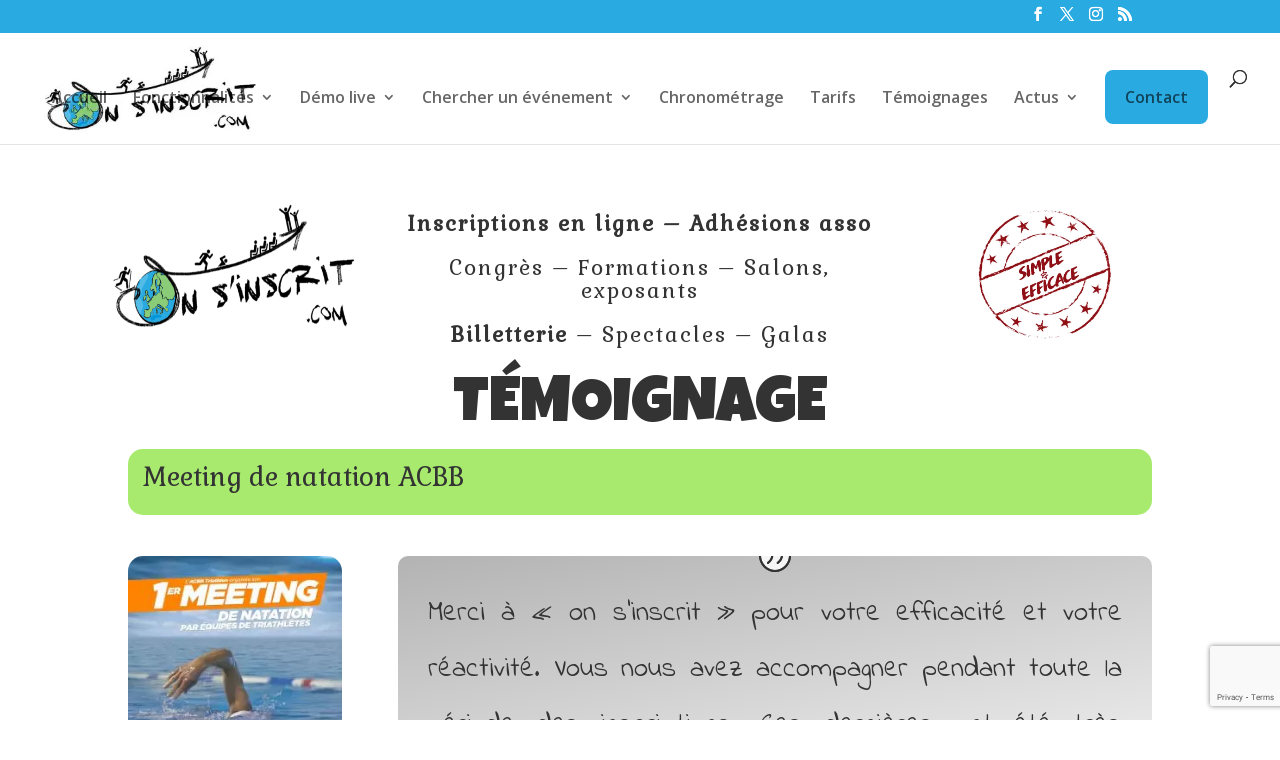

--- FILE ---
content_type: text/html; charset=UTF-8
request_url: https://www.onsinscrit.com/meeting-de-natation-acbb-1943/
body_size: 15636
content:

<!DOCTYPE html>
<html lang="fr-FR">
<head>
	<meta charset="UTF-8" />
<meta http-equiv="X-UA-Compatible" content="IE=edge">
	<link rel="stylesheet" media="print" onload="this.onload=null;this.media='all';" id="ao_optimized_gfonts" href="https://fonts.googleapis.com/css?family=Open+Sans:300italic,400italic,600italic,700italic,800italic,400,300,600,700,800%7CGabriela:regular%7CLuckiest+Guy:regular%7CIndie+Flower:regular&amp;display=swap"><link rel="pingback" href="https://www.onsinscrit.com/xmlrpc.php" />

	<script type="text/javascript">
		document.documentElement.className = 'js';
	</script>

	<meta name='robots' content='index, follow, max-image-preview:large, max-snippet:-1, max-video-preview:-1' />
<script type="text/javascript">
			let jqueryParams=[],jQuery=function(r){return jqueryParams=[...jqueryParams,r],jQuery},$=function(r){return jqueryParams=[...jqueryParams,r],$};window.jQuery=jQuery,window.$=jQuery;let customHeadScripts=!1;jQuery.fn=jQuery.prototype={},$.fn=jQuery.prototype={},jQuery.noConflict=function(r){if(window.jQuery)return jQuery=window.jQuery,$=window.jQuery,customHeadScripts=!0,jQuery.noConflict},jQuery.ready=function(r){jqueryParams=[...jqueryParams,r]},$.ready=function(r){jqueryParams=[...jqueryParams,r]},jQuery.load=function(r){jqueryParams=[...jqueryParams,r]},$.load=function(r){jqueryParams=[...jqueryParams,r]},jQuery.fn.ready=function(r){jqueryParams=[...jqueryParams,r]},$.fn.ready=function(r){jqueryParams=[...jqueryParams,r]};</script>
	<!-- This site is optimized with the Yoast SEO plugin v26.5 - https://yoast.com/wordpress/plugins/seo/ -->
	<link media="all" href="https://www.onsinscrit.com/wp-content/cache/autoptimize/css/autoptimize_586074a6ca03d9caccca9d0601d209b4.css" rel="stylesheet"><link media="none" href="https://www.onsinscrit.com/wp-content/cache/autoptimize/css/autoptimize_cef5f1f4960bd31ddc12be10ee447770.css" rel="stylesheet"><title>Meeting de natation ACBB - www.onsinscrit.com</title>
	<link rel="canonical" href="https://www.onsinscrit.com/meeting-de-natation-acbb-1943/" />
	<meta property="og:locale" content="fr_FR" />
	<meta property="og:type" content="article" />
	<meta property="og:title" content="Meeting de natation ACBB - www.onsinscrit.com" />
	<meta property="og:url" content="https://www.onsinscrit.com/meeting-de-natation-acbb-1943/" />
	<meta property="og:site_name" content="www.onsinscrit.com" />
	<meta property="article:publisher" content="https://www.facebook.com/onsinscritcom" />
	<meta property="article:published_time" content="2018-03-12T09:52:03+00:00" />
	<meta property="article:modified_time" content="2019-12-17T17:50:10+00:00" />
	<meta property="og:image" content="https://www.onsinscrit.com/wp-content/uploads/2018/03/meeting-acbb-2018.jpg" />
	<meta property="og:image:width" content="248" />
	<meta property="og:image:height" content="350" />
	<meta property="og:image:type" content="image/jpeg" />
	<meta name="author" content="Jacques" />
	<meta name="twitter:card" content="summary_large_image" />
	<meta name="twitter:creator" content="@onsinscrit" />
	<meta name="twitter:site" content="@onsinscrit" />
	<meta name="twitter:label1" content="Écrit par" />
	<meta name="twitter:data1" content="Jacques" />
	<meta name="twitter:label2" content="Durée de lecture estimée" />
	<meta name="twitter:data2" content="4 minutes" />
	<script type="application/ld+json" class="yoast-schema-graph">{"@context":"https://schema.org","@graph":[{"@type":"Article","@id":"https://www.onsinscrit.com/meeting-de-natation-acbb-1943/#article","isPartOf":{"@id":"https://www.onsinscrit.com/meeting-de-natation-acbb-1943/"},"author":{"name":"Jacques","@id":"https://www.onsinscrit.com/#/schema/person/ce4b85c2c834a8f45eb05ce4a528b8f9"},"headline":"Meeting de natation ACBB","datePublished":"2018-03-12T09:52:03+00:00","dateModified":"2019-12-17T17:50:10+00:00","mainEntityOfPage":{"@id":"https://www.onsinscrit.com/meeting-de-natation-acbb-1943/"},"wordCount":766,"publisher":{"@id":"https://www.onsinscrit.com/#organization"},"image":{"@id":"https://www.onsinscrit.com/meeting-de-natation-acbb-1943/#primaryimage"},"thumbnailUrl":"https://www.onsinscrit.com/wp-content/uploads/2018/03/meeting-acbb-2018.jpg","keywords":["témoignages"],"articleSection":["Témoignages"],"inLanguage":"fr-FR"},{"@type":"WebPage","@id":"https://www.onsinscrit.com/meeting-de-natation-acbb-1943/","url":"https://www.onsinscrit.com/meeting-de-natation-acbb-1943/","name":"Meeting de natation ACBB - www.onsinscrit.com","isPartOf":{"@id":"https://www.onsinscrit.com/#website"},"primaryImageOfPage":{"@id":"https://www.onsinscrit.com/meeting-de-natation-acbb-1943/#primaryimage"},"image":{"@id":"https://www.onsinscrit.com/meeting-de-natation-acbb-1943/#primaryimage"},"thumbnailUrl":"https://www.onsinscrit.com/wp-content/uploads/2018/03/meeting-acbb-2018.jpg","datePublished":"2018-03-12T09:52:03+00:00","dateModified":"2019-12-17T17:50:10+00:00","breadcrumb":{"@id":"https://www.onsinscrit.com/meeting-de-natation-acbb-1943/#breadcrumb"},"inLanguage":"fr-FR","potentialAction":[{"@type":"ReadAction","target":["https://www.onsinscrit.com/meeting-de-natation-acbb-1943/"]}]},{"@type":"ImageObject","inLanguage":"fr-FR","@id":"https://www.onsinscrit.com/meeting-de-natation-acbb-1943/#primaryimage","url":"https://www.onsinscrit.com/wp-content/uploads/2018/03/meeting-acbb-2018.jpg","contentUrl":"https://www.onsinscrit.com/wp-content/uploads/2018/03/meeting-acbb-2018.jpg","width":248,"height":350,"caption":"Meeting Natation Boulogne-Billancourt"},{"@type":"BreadcrumbList","@id":"https://www.onsinscrit.com/meeting-de-natation-acbb-1943/#breadcrumb","itemListElement":[{"@type":"ListItem","position":1,"name":"Accueil","item":"https://www.onsinscrit.com/"},{"@type":"ListItem","position":2,"name":"Meeting de natation ACBB"}]},{"@type":"WebSite","@id":"https://www.onsinscrit.com/#website","url":"https://www.onsinscrit.com/","name":"www.onsinscrit.com","description":"Inscriptions en ligne, adhésions, billetterie. Simple et efficace !","publisher":{"@id":"https://www.onsinscrit.com/#organization"},"potentialAction":[{"@type":"SearchAction","target":{"@type":"EntryPoint","urlTemplate":"https://www.onsinscrit.com/?s={search_term_string}"},"query-input":{"@type":"PropertyValueSpecification","valueRequired":true,"valueName":"search_term_string"}}],"inLanguage":"fr-FR"},{"@type":"Organization","@id":"https://www.onsinscrit.com/#organization","name":"onsinscrit.com","url":"https://www.onsinscrit.com/","logo":{"@type":"ImageObject","inLanguage":"fr-FR","@id":"https://www.onsinscrit.com/#/schema/logo/image/","url":"https://www.onsinscrit.com/wp-content/uploads/2023/09/juste-le-O-transparent.png","contentUrl":"https://www.onsinscrit.com/wp-content/uploads/2023/09/juste-le-O-transparent.png","width":1400,"height":1400,"caption":"onsinscrit.com"},"image":{"@id":"https://www.onsinscrit.com/#/schema/logo/image/"},"sameAs":["https://www.facebook.com/onsinscritcom","https://x.com/onsinscrit"]},{"@type":"Person","@id":"https://www.onsinscrit.com/#/schema/person/ce4b85c2c834a8f45eb05ce4a528b8f9","name":"Jacques","image":{"@type":"ImageObject","inLanguage":"fr-FR","@id":"https://www.onsinscrit.com/#/schema/person/image/","url":"https://secure.gravatar.com/avatar/01ff6baac64b1b0b6843f6969d5da859e62fdec91028bd59896eef713eda556b?s=96&d=mm&r=g","contentUrl":"https://secure.gravatar.com/avatar/01ff6baac64b1b0b6843f6969d5da859e62fdec91028bd59896eef713eda556b?s=96&d=mm&r=g","caption":"Jacques"},"url":"https://www.onsinscrit.com/author/randomized1/"}]}</script>
	<!-- / Yoast SEO plugin. -->


<link href='https://fonts.gstatic.com' crossorigin='anonymous' rel='preconnect' />
<link rel="alternate" type="application/rss+xml" title="www.onsinscrit.com &raquo; Flux" href="https://www.onsinscrit.com/feed/" />
<link rel="alternate" type="application/rss+xml" title="www.onsinscrit.com &raquo; Flux des commentaires" href="https://www.onsinscrit.com/comments/feed/" />
<link rel="alternate" title="oEmbed (JSON)" type="application/json+oembed" href="https://www.onsinscrit.com/wp-json/oembed/1.0/embed?url=https%3A%2F%2Fwww.onsinscrit.com%2Fmeeting-de-natation-acbb-1943%2F" />
<link rel="alternate" title="oEmbed (XML)" type="text/xml+oembed" href="https://www.onsinscrit.com/wp-json/oembed/1.0/embed?url=https%3A%2F%2Fwww.onsinscrit.com%2Fmeeting-de-natation-acbb-1943%2F&#038;format=xml" />
<meta content="Divi Child v." name="generator"/>











<link rel="https://api.w.org/" href="https://www.onsinscrit.com/wp-json/" /><link rel="alternate" title="JSON" type="application/json" href="https://www.onsinscrit.com/wp-json/wp/v2/posts/1943" /><link rel="EditURI" type="application/rsd+xml" title="RSD" href="https://www.onsinscrit.com/xmlrpc.php?rsd" />
<meta name="generator" content="WordPress 6.9" />
<link rel='shortlink' href='https://www.onsinscrit.com/?p=1943' />
			<meta name="viewport" content="width=device-width, initial-scale=1.0, maximum-scale=1.0, user-scalable=0" />
	<link rel="amphtml" href="https://www.onsinscrit.com/meeting-de-natation-acbb-1943/amp/"><link rel="icon" href="https://www.onsinscrit.com/wp-content/uploads/2024/06/cropped-onsinscrit-logo-carre-512-32x32.jpg" sizes="32x32" />
<link rel="icon" href="https://www.onsinscrit.com/wp-content/uploads/2024/06/cropped-onsinscrit-logo-carre-512-192x192.jpg" sizes="192x192" />
<link rel="apple-touch-icon" href="https://www.onsinscrit.com/wp-content/uploads/2024/06/cropped-onsinscrit-logo-carre-512-180x180.jpg" />
<meta name="msapplication-TileImage" content="https://www.onsinscrit.com/wp-content/uploads/2024/06/cropped-onsinscrit-logo-carre-512-270x270.jpg" />



</head>
<body class="wp-singular post-template-default single single-post postid-1943 single-format-standard custom-background wp-theme-Divi wp-child-theme-DiviChild et_pb_button_helper_class et_fullwidth_nav et_fixed_nav et_show_nav et_secondary_nav_enabled et_primary_nav_dropdown_animation_flip et_secondary_nav_dropdown_animation_fade et_header_style_left et_pb_footer_columns4 et_cover_background et_pb_gutter osx et_pb_gutters3 et_pb_pagebuilder_layout et_smooth_scroll et_no_sidebar et_divi_theme et-db">
	<div id="page-container">

					<div id="top-header">
			<div class="container clearfix">

			
				<div id="et-secondary-menu">
				<ul class="et-social-icons">

	<li class="et-social-icon et-social-facebook">
		<a href="https://www.facebook.com/onsinscritcom/" class="icon">
			<span>Facebook</span>
		</a>
	</li>
	<li class="et-social-icon et-social-twitter">
		<a href="https://x.com/onsinscrit" class="icon">
			<span>X</span>
		</a>
	</li>
	<li class="et-social-icon et-social-instagram">
		<a href="https://www.instagram.com/onsinscritcom/" class="icon">
			<span>Instagram</span>
		</a>
	</li>
	<li class="et-social-icon et-social-rss">
		<a href="https://www.onsinscrit.com/feed/" class="icon">
			<span>RSS</span>
		</a>
	</li>

</ul>				</div>

			</div>
		</div>
		
	
			<header id="main-header" data-height-onload="80">
			<div class="container clearfix et_menu_container">
							<div class="logo_container">
					<span class="logo_helper"></span>
					<a href="https://www.onsinscrit.com/">
						<img src="https://www.onsinscrit.com/wp-content/uploads/2024/06/onsinscrit-logo-h168.jpg" width="344" height="168" alt="www.onsinscrit.com" id="logo" data-height-percentage="100" />
					</a>
				</div>
							<div id="et-top-navigation" data-height="80" data-fixed-height="40">
											<nav id="top-menu-nav">
						<ul id="top-menu" class="nav et_disable_top_tier"><li id="menu-item-42" class="menu-item menu-item-type-post_type menu-item-object-page menu-item-home menu-item-42"><a href="https://www.onsinscrit.com/">Accueil</a></li>
<li id="menu-item-3776" class="menu-item menu-item-type-post_type menu-item-object-page menu-item-has-children menu-item-3776"><a href="https://www.onsinscrit.com/fonctionnalites/">Fonctionnalités</a>
<ul class="sub-menu">
	<li id="menu-item-4897" class="menu-item menu-item-type-post_type menu-item-object-page menu-item-4897"><a href="https://www.onsinscrit.com/organisateur/">Organisateur</a></li>
	<li id="menu-item-4898" class="menu-item menu-item-type-post_type menu-item-object-page menu-item-4898"><a href="https://www.onsinscrit.com/participant/">Participant</a></li>
	<li id="menu-item-4896" class="menu-item menu-item-type-post_type menu-item-object-page menu-item-4896"><a href="https://www.onsinscrit.com/faq/">FAQ</a></li>
</ul>
</li>
<li id="menu-item-4901" class="menu-item menu-item-type-post_type menu-item-object-page menu-item-has-children menu-item-4901"><a href="https://www.onsinscrit.com/demo-live/">Démo live</a>
<ul class="sub-menu">
	<li id="menu-item-4902" class="menu-item menu-item-type-post_type menu-item-object-page menu-item-4902"><a href="https://www.onsinscrit.com/testez-une-demo-en-live/">Testez une démo en live</a></li>
	<li id="menu-item-1519" class="menu-item menu-item-type-post_type menu-item-object-page menu-item-1519"><a href="https://www.onsinscrit.com/questionnaire-demo/">Obtenir une démo personnalisée</a></li>
</ul>
</li>
<li id="menu-item-537" class="menu-item menu-item-type-post_type menu-item-object-page menu-item-has-children menu-item-537"><a href="https://www.onsinscrit.com/inscriptions/">Chercher un événement</a>
<ul class="sub-menu">
	<li id="menu-item-1621" class="menu-item menu-item-type-post_type menu-item-object-page menu-item-1621"><a href="https://www.onsinscrit.com/inscriptions/">S&rsquo;inscrire</a></li>
	<li id="menu-item-4059" class="menu-item menu-item-type-post_type menu-item-object-page menu-item-4059"><a href="https://www.onsinscrit.com/evenements/">Tous les événements onsinscrit.com</a></li>
	<li id="menu-item-391" class="menu-item menu-item-type-post_type menu-item-object-page menu-item-391"><a href="https://www.onsinscrit.com/attestations/">Obtenir une attestation</a></li>
	<li id="menu-item-1622" class="menu-item menu-item-type-post_type menu-item-object-page menu-item-1622"><a href="https://www.onsinscrit.com/resultats/">Rechercher des résultats</a></li>
</ul>
</li>
<li id="menu-item-3092" class="menu-item menu-item-type-post_type menu-item-object-page menu-item-3092"><a href="https://www.onsinscrit.com/chronometrage/">Chronométrage</a></li>
<li id="menu-item-593" class="menu-item menu-item-type-post_type menu-item-object-page menu-item-593"><a href="https://www.onsinscrit.com/tarifs/">Tarifs</a></li>
<li id="menu-item-2904" class="menu-item menu-item-type-post_type menu-item-object-page menu-item-2904"><a href="https://www.onsinscrit.com/temoignages/">Témoignages</a></li>
<li id="menu-item-3464" class="menu-item menu-item-type-custom menu-item-object-custom menu-item-has-children menu-item-3464"><a href="/actus/">Actus</a>
<ul class="sub-menu">
	<li id="menu-item-4380" class="menu-item menu-item-type-taxonomy menu-item-object-category menu-item-4380"><a href="https://www.onsinscrit.com/category/divers/">Divers</a></li>
	<li id="menu-item-4379" class="menu-item menu-item-type-taxonomy menu-item-object-category current-post-ancestor current-menu-parent current-post-parent menu-item-4379"><a href="https://www.onsinscrit.com/category/temoignages/">Témoignages</a></li>
	<li id="menu-item-4412" class="menu-item menu-item-type-taxonomy menu-item-object-category menu-item-4412"><a href="https://www.onsinscrit.com/category/fonctionnalites/">Nouvelles fonctionnalités</a></li>
</ul>
</li>
<li id="menu-item-1518" class="menu-contact menu-item menu-item-type-post_type menu-item-object-page menu-item-1518"><a href="https://www.onsinscrit.com/contact/">Contact</a></li>
</ul>						</nav>
					
					
					
											<div id="et_top_search">
							<span id="et_search_icon"></span>
						</div>
					
					<div id="et_mobile_nav_menu">
				<div class="mobile_nav closed">
					<span class="select_page">Sélectionner une page</span>
					<span class="mobile_menu_bar mobile_menu_bar_toggle"></span>
				</div>
			</div>				</div> <!-- #et-top-navigation -->
			</div> <!-- .container -->
						<div class="et_search_outer">
				<div class="container et_search_form_container">
					<form role="search" method="get" class="et-search-form" action="https://www.onsinscrit.com/">
					<input type="search" class="et-search-field" placeholder="Rechercher &hellip;" value="" name="s" title="Rechercher:" />					</form>
					<span class="et_close_search_field"></span>
				</div>
			</div>
					</header> <!-- #main-header -->
			<div id="et-main-area">
	
<div id="main-content">
		<div class="container">
		<div id="content-area" class="clearfix">
			<div id="left-area">
											<article id="post-1943" class="et_pb_post post-1943 post type-post status-publish format-standard has-post-thumbnail hentry category-temoignages tag-temoignages">
					
					<div class="entry-content">
					<div class="et-l et-l--post">
			<div class="et_builder_inner_content et_pb_gutters3"><div class="et_pb_section et_pb_section_0 et_section_regular" >
				
				
				
				
				
				
				<div class="et_pb_row et_pb_row_0">
				<div class="et_pb_column et_pb_column_1_4 et_pb_column_0  et_pb_css_mix_blend_mode_passthrough">
				
				
				
				
				<div class="et_pb_module et_pb_image et_pb_image_0">
				
				
				
				
				<span class="et_pb_image_wrap "><img decoding="async" src="https://www.onsinscrit.com/wp-content/uploads/2019/12/onsinscrit-1.png" alt="" title="" srcset="https://www.onsinscrit.com/wp-content/uploads/2019/12/onsinscrit-1-e1590396535843.png 480w, https://www.onsinscrit.com/wp-content/uploads/2019/12/onsinscrit-1-e1590396535843-300x152.png 300w" sizes="(max-width: 480px) 100vw, 480px" class="wp-image-2299" /></span>
			</div>
			</div><div class="et_pb_column et_pb_column_1_2 et_pb_column_1  et_pb_css_mix_blend_mode_passthrough">
				
				
				
				
				<div class="et_pb_module et_pb_text et_pb_text_0  et_pb_text_align_left et_pb_bg_layout_light">
				
				
				
				
				<div class="et_pb_text_inner"><p style="text-align: center;"><strong>Inscriptions en ligne &#8211; Adhésions asso</strong></p>
<p style="text-align: center;">Congrès &#8211; Formations &#8211; Salons, exposants</p>
<p style="text-align: center;"><strong>Billetterie</strong> &#8211; Spectacles &#8211; Galas</p></div>
			</div>
			</div><div class="et_pb_column et_pb_column_1_4 et_pb_column_2  et_pb_css_mix_blend_mode_passthrough et-last-child">
				
				
				
				
				<div class="et_pb_module et_pb_image et_pb_image_1">
				
				
				
				
				<span class="et_pb_image_wrap "><img decoding="async" src="https://www.onsinscrit.com/wp-content/uploads/2019/12/simple_efficace.png" alt="" title="" /></span>
			</div>
			</div>
				
				
				
				
			</div>
				
				
			</div><div class="et_pb_section et_pb_section_1 et_section_regular" >
				
				
				
				
				
				
				<div class="et_pb_row et_pb_row_1">
				<div class="et_pb_column et_pb_column_4_4 et_pb_column_3  et_pb_css_mix_blend_mode_passthrough et-last-child">
				
				
				
				
				<div class="et_pb_module et_pb_text et_pb_text_1  et_pb_text_align_left et_pb_bg_layout_light">
				
				
				
				
				<div class="et_pb_text_inner"><p style="text-align: center;">TÉMOIGNAGE</p></div>
			</div><div class="et_pb_module et_pb_post_title et_pb_post_title_0 et_pb_bg_layout_light  et_pb_text_align_left"   >
				
				
				
				
				
				<div class="et_pb_title_container">
					<h1 class="entry-title">Meeting de natation ACBB</h1>
				</div>
				
			</div>
			</div>
				
				
				
				
			</div><div class="et_pb_row et_pb_row_2">
				<div class="et_pb_column et_pb_column_1_4 et_pb_column_4  et_pb_css_mix_blend_mode_passthrough">
				
				
				
				
				<div class="et_pb_module et_pb_image et_pb_image_2">
				
				
				
				
				<span class="et_pb_image_wrap "><img decoding="async" src="https://www.onsinscrit.com/wp-content/uploads/2018/03/meeting-acbb-2018.jpg" alt="" title="" class="wp-image-1944" /></span>
			</div>
			</div><div class="et_pb_column et_pb_column_3_4 et_pb_column_5  et_pb_css_mix_blend_mode_passthrough et-last-child">
				
				
				
				
				<div class="et_pb_module et_pb_testimonial et_pb_testimonial_0 clearfix  et_pb_text_align_left et_pb_bg_layout_light et_pb_testimonial_no_image">
				
				
				
				
				
				<div class="et_pb_testimonial_description">
					<div class="et_pb_testimonial_description_inner"><div class="et_pb_testimonial_content"><p>Merci à « on s’inscrit » pour votre efficacité et votre réactivité. Vous nous avez accompagner pendant toute la période des inscriptions. Ces dernières ont été très simples à gérer grâce à la vérification en ligne des licences FFTRI, les reçus de paiements imprimables par les participants. Site très simple à utiliser!!<br />Vous pourrez nous recontacter en octobre/novembre pour les inscriptions de notre deuxième édition. La date n est pas encore fixée à ce jour.<br />Un grand merci à vous.</p></div></div>
					<span class="et_pb_testimonial_author">Valéry J.</span>
					<p class="et_pb_testimonial_meta"><span class="et_pb_testimonial_company">AC Boulogne-Billancourt</span></p>
				</div>
			</div>
			</div>
				
				
				
				
			</div><div class="et_pb_row et_pb_row_3">
				<div class="et_pb_column et_pb_column_1_2 et_pb_column_6  et_pb_css_mix_blend_mode_passthrough">
				
				
				
				
				<div class="et_pb_module et_pb_text et_pb_text_2  et_pb_text_align_left et_pb_bg_layout_light">
				
				
				
				
				<div class="et_pb_text_inner"><p style="text-align: center;"><a href="http://acbbtri.org/" target="_blank" rel="noopener noreferrer">Consultez le site de l&rsquo;organisateur</a></p></div>
			</div>
			</div><div class="et_pb_column et_pb_column_1_2 et_pb_column_7  et_pb_css_mix_blend_mode_passthrough et-last-child">
				
				
				
				
				<div class="et_pb_module et_pb_text et_pb_text_3  et_pb_text_align_left et_pb_bg_layout_light">
				
				
				
				
				<div class="et_pb_text_inner"><p style="text-align: center;">Vous cherchez le site d&rsquo;inscription d&rsquo;un évènement ? <a href="https://search.onsinscrit.com" target="_blank" rel="noopener noreferrer">cliquez ici</a></p></div>
			</div>
			</div>
				
				
				
				
			</div><div class="et_pb_row et_pb_row_4">
				<div class="et_pb_column et_pb_column_4_4 et_pb_column_8  et_pb_css_mix_blend_mode_passthrough et-last-child">
				
				
				
				
				<div class="et_pb_module et_pb_text et_pb_text_4  et_pb_text_align_left et_pb_bg_layout_light">
				
				
				
				
				<div class="et_pb_text_inner"><p style="text-align: center;">Retrouvez d&rsquo;autres témoignages</p></div>
			</div>
			</div>
				
				
				
				
			</div><div class="et_pb_row et_pb_row_5">
				<div class="et_pb_column et_pb_column_1_3 et_pb_column_9  et_pb_css_mix_blend_mode_passthrough">
				
				
				
				
				<div class="et_pb_module et_pb_post_slider et_pb_post_slider_0 et_pb_slider et_pb_post_slider_image_background et_pb_slider_fullwidth_off et_slider_auto et_slider_speed_5500 et_pb_slider_with_overlay et_pb_slider_with_text_overlay">
				
				
				
				
				<div class="et_pb_slides">
									<div class="et_pb_slide et_pb_bg_layout_dark et_pb_post_slide-2050"  style="background-image: url(https://www.onsinscrit.com/wp-content/uploads/2018/07/raid-tribus-antony-2018.jpg);">
													<div class="et_pb_slide_overlay_container"></div>
								<div class="et_pb_container clearfix">
					<div class="et_pb_slider_container_inner">
												<div class="et_pb_slide_description">
															<div class="et_pb_text_overlay_wrapper">								<h2 class="et_pb_slide_title"><a href="https://www.onsinscrit.com/raid-dantony-2050/">RAID d&rsquo;Antony</a></h2>
								<div class="et_pb_slide_content
																">
									<div></div>								</div>
															</div>							<div class="et_pb_button_wrapper"><a class="et_pb_button et_pb_more_button" href="https://www.onsinscrit.com/raid-dantony-2050/">Lire plus</a></div>						</div>
											</div>
				</div>
			</div>
								<div class="et_pb_slide et_pb_bg_layout_dark et_pb_post_slide-1811"  style="background-image: url(https://www.onsinscrit.com/wp-content/uploads/2017/06/randos-durables-2017.jpg);">
													<div class="et_pb_slide_overlay_container"></div>
								<div class="et_pb_container clearfix">
					<div class="et_pb_slider_container_inner">
												<div class="et_pb_slide_description">
															<div class="et_pb_text_overlay_wrapper">								<h2 class="et_pb_slide_title"><a href="https://www.onsinscrit.com/les-randonnees-durables-1811/">Les Randonnées Durables</a></h2>
								<div class="et_pb_slide_content
																">
									<div></div>								</div>
															</div>							<div class="et_pb_button_wrapper"><a class="et_pb_button et_pb_more_button" href="https://www.onsinscrit.com/les-randonnees-durables-1811/">Lire plus</a></div>						</div>
											</div>
				</div>
			</div>
								<div class="et_pb_slide et_pb_bg_layout_dark et_pb_post_slide-1425"  style="background-image: url(https://www.onsinscrit.com/wp-content/uploads/2015/11/trail-cote-albatre-2015.jpg);">
													<div class="et_pb_slide_overlay_container"></div>
								<div class="et_pb_container clearfix">
					<div class="et_pb_slider_container_inner">
												<div class="et_pb_slide_description">
															<div class="et_pb_text_overlay_wrapper">								<h2 class="et_pb_slide_title"><a href="https://www.onsinscrit.com/trail-de-la-cote-dalbatre-1425/">Trail de la Côte d&rsquo;Albatre</a></h2>
								<div class="et_pb_slide_content
																">
									<div></div>								</div>
															</div>							<div class="et_pb_button_wrapper"><a class="et_pb_button et_pb_more_button" href="https://www.onsinscrit.com/trail-de-la-cote-dalbatre-1425/">Lire plus</a></div>						</div>
											</div>
				</div>
			</div>
								<div class="et_pb_slide et_pb_bg_layout_dark et_pb_post_slide-2178"  style="background-image: url(https://www.onsinscrit.com/wp-content/uploads/2019/06/rando-des-mimosas-2019.jpg);">
													<div class="et_pb_slide_overlay_container"></div>
								<div class="et_pb_container clearfix">
					<div class="et_pb_slider_container_inner">
												<div class="et_pb_slide_description">
															<div class="et_pb_text_overlay_wrapper">								<h2 class="et_pb_slide_title"><a href="https://www.onsinscrit.com/la-randonnee-des-mimosas-2178/">La Randonnée des Mimosas</a></h2>
								<div class="et_pb_slide_content
																">
									<div></div>								</div>
															</div>							<div class="et_pb_button_wrapper"><a class="et_pb_button et_pb_more_button" href="https://www.onsinscrit.com/la-randonnee-des-mimosas-2178/">Lire plus</a></div>						</div>
											</div>
				</div>
			</div>
								<div class="et_pb_slide et_pb_bg_layout_dark et_pb_post_slide-4159"  style="background-image: url(https://www.onsinscrit.com/wp-content/uploads/2023/06/cross-du-pain-2023.png);">
													<div class="et_pb_slide_overlay_container"></div>
								<div class="et_pb_container clearfix">
					<div class="et_pb_slider_container_inner">
												<div class="et_pb_slide_description">
															<div class="et_pb_text_overlay_wrapper">								<h2 class="et_pb_slide_title"><a href="https://www.onsinscrit.com/le-cross-du-pain-3-4159/">Le Cross du Pain</a></h2>
								<div class="et_pb_slide_content
																">
									<div>Bonjour,

Veuillez trouver en pièce jointe les résultats du Cross du Pain 2023. Notre course s&rsquo;est très bien passée.

Un grand merci pour votre réactivité, qui comme tous les ans nous permet de gérer les impondérables de manière efficace.</div>								</div>
															</div>							<div class="et_pb_button_wrapper"><a class="et_pb_button et_pb_more_button" href="https://www.onsinscrit.com/le-cross-du-pain-3-4159/">Lire plus</a></div>						</div>
											</div>
				</div>
			</div>
								<div class="et_pb_slide et_pb_bg_layout_dark et_pb_post_slide-2135"  style="background-image: url(https://www.onsinscrit.com/wp-content/uploads/2019/04/harduro-2019.jpg);">
													<div class="et_pb_slide_overlay_container"></div>
								<div class="et_pb_container clearfix">
					<div class="et_pb_slider_container_inner">
												<div class="et_pb_slide_description">
															<div class="et_pb_text_overlay_wrapper">								<h2 class="et_pb_slide_title"><a href="https://www.onsinscrit.com/harduro-des-terres-dorbeil-2135/">Hard&rsquo;Uro des Terres d&rsquo;Orbeil</a></h2>
								<div class="et_pb_slide_content
																">
									<div><p>Très facile d’utilisation, il rend la vie de l’organisateur bien moins compliqué pour les inscriptions.<br />
Encore merci Jacques pour ta disponibilité et ta rapidité à chaque questions posés.<br />
A l’année prochaine pour l’hard’uro V3.</p>
<p>Jean-François N.<br />
Crapa&rsquo;Hutte&rsquo;</p>
</div>								</div>
															</div>							<div class="et_pb_button_wrapper"><a class="et_pb_button et_pb_more_button" href="https://www.onsinscrit.com/harduro-des-terres-dorbeil-2135/">Lire plus</a></div>						</div>
											</div>
				</div>
			</div>
								<div class="et_pb_slide et_pb_bg_layout_dark et_pb_post_slide-2148"  style="background-image: url(https://www.onsinscrit.com/wp-content/uploads/2019/05/trail-chateau-verneuil-2019.jpg);">
													<div class="et_pb_slide_overlay_container"></div>
								<div class="et_pb_container clearfix">
					<div class="et_pb_slider_container_inner">
												<div class="et_pb_slide_description">
															<div class="et_pb_text_overlay_wrapper">								<h2 class="et_pb_slide_title"><a href="https://www.onsinscrit.com/trail-du-chateau-de-verneuil-3-2148/">Trail du Château de Verneuil</a></h2>
								<div class="et_pb_slide_content
																">
									<div><p>M. Michau,<br />
Encore nouvelle expérience réussie !<br />
Tout s’est bien passé comme d’habitude: rigueur, disponibilité, réactivité<br />
On ne change pas une équipe qui gagne !<br />
A l’année prochaine</p>
<p>Daniel B.<br />
Trail du Château de Verneuil</p>
</div>								</div>
															</div>							<div class="et_pb_button_wrapper"><a class="et_pb_button et_pb_more_button" href="https://www.onsinscrit.com/trail-du-chateau-de-verneuil-3-2148/">Lire plus</a></div>						</div>
											</div>
				</div>
			</div>
								<div class="et_pb_slide et_pb_bg_layout_dark et_pb_post_slide-1730"  style="background-image: url(https://www.onsinscrit.com/wp-content/uploads/2016/12/lagadou-breizh-2016.jpg);">
													<div class="et_pb_slide_overlay_container"></div>
								<div class="et_pb_container clearfix">
					<div class="et_pb_slider_container_inner">
												<div class="et_pb_slide_description">
															<div class="et_pb_text_overlay_wrapper">								<h2 class="et_pb_slide_title"><a href="https://www.onsinscrit.com/lagadou-breizh-1730/">Lagadou Breizh</a></h2>
								<div class="et_pb_slide_content
																">
									<div></div>								</div>
															</div>							<div class="et_pb_button_wrapper"><a class="et_pb_button et_pb_more_button" href="https://www.onsinscrit.com/lagadou-breizh-1730/">Lire plus</a></div>						</div>
											</div>
				</div>
			</div>
								<div class="et_pb_slide et_pb_bg_layout_dark et_pb_post_slide-4825"  style="background-image: url(https://www.onsinscrit.com/wp-content/uploads/2024/05/course-du-sanglier-de-cerny-2024.png);">
													<div class="et_pb_slide_overlay_container"></div>
								<div class="et_pb_container clearfix">
					<div class="et_pb_slider_container_inner">
												<div class="et_pb_slide_description">
															<div class="et_pb_text_overlay_wrapper">								<h2 class="et_pb_slide_title"><a href="https://www.onsinscrit.com/la-course-du-sanglier-de-cerny-2024-4825/">La course du Sanglier de Cerny 2024</a></h2>
								<div class="et_pb_slide_content
																">
									<div></div>								</div>
															</div>							<div class="et_pb_button_wrapper"><a class="et_pb_button et_pb_more_button" href="https://www.onsinscrit.com/la-course-du-sanglier-de-cerny-2024-4825/">Lire plus</a></div>						</div>
											</div>
				</div>
			</div>
								<div class="et_pb_slide et_pb_bg_layout_dark et_pb_post_slide-1611"  style="background-image: url(https://www.onsinscrit.com/wp-content/uploads/2016/05/raid-archipel-2016.jpg);">
													<div class="et_pb_slide_overlay_container"></div>
								<div class="et_pb_container clearfix">
					<div class="et_pb_slider_container_inner">
												<div class="et_pb_slide_description">
															<div class="et_pb_text_overlay_wrapper">								<h2 class="et_pb_slide_title"><a href="https://www.onsinscrit.com/le-raid-de-larchipel-1611/">Le RAID de l&rsquo;Archipel</a></h2>
								<div class="et_pb_slide_content
																">
									<div></div>								</div>
															</div>							<div class="et_pb_button_wrapper"><a class="et_pb_button et_pb_more_button" href="https://www.onsinscrit.com/le-raid-de-larchipel-1611/">Lire plus</a></div>						</div>
											</div>
				</div>
			</div>
				
				</div>
				
			</div>
			
			</div><div class="et_pb_column et_pb_column_1_3 et_pb_column_10  et_pb_css_mix_blend_mode_passthrough">
				
				
				
				
				<div class="et_pb_module et_pb_post_slider et_pb_post_slider_1 et_pb_slider et_pb_post_slider_image_background et_pb_slider_fullwidth_off et_slider_auto et_slider_speed_5500 et_pb_slider_with_overlay et_pb_slider_with_text_overlay">
				
				
				
				
				<div class="et_pb_slides">
									<div class="et_pb_slide et_pb_bg_layout_dark et_pb_post_slide-1652"  style="background-image: url(https://www.onsinscrit.com/wp-content/uploads/2016/09/qbrc-2016.jpg);">
													<div class="et_pb_slide_overlay_container"></div>
								<div class="et_pb_container clearfix">
					<div class="et_pb_slider_container_inner">
												<div class="et_pb_slide_description">
															<div class="et_pb_text_overlay_wrapper">								<h2 class="et_pb_slide_title"><a href="https://www.onsinscrit.com/qbrc-1652/">QBRC</a></h2>
								<div class="et_pb_slide_content
																">
									<div></div>								</div>
															</div>							<div class="et_pb_button_wrapper"><a class="et_pb_button et_pb_more_button" href="https://www.onsinscrit.com/qbrc-1652/">Lire plus</a></div>						</div>
											</div>
				</div>
			</div>
								<div class="et_pb_slide et_pb_bg_layout_dark et_pb_post_slide-1361"  style="background-image: url(https://www.onsinscrit.com/wp-content/uploads/2015/09/rand-automnes-2015.jpg);">
													<div class="et_pb_slide_overlay_container"></div>
								<div class="et_pb_container clearfix">
					<div class="et_pb_slider_container_inner">
												<div class="et_pb_slide_description">
															<div class="et_pb_text_overlay_wrapper">								<h2 class="et_pb_slide_title"><a href="https://www.onsinscrit.com/les-randautomnes-1361/">Les Rand&rsquo;automnes</a></h2>
								<div class="et_pb_slide_content
																">
									<div></div>								</div>
															</div>							<div class="et_pb_button_wrapper"><a class="et_pb_button et_pb_more_button" href="https://www.onsinscrit.com/les-randautomnes-1361/">Lire plus</a></div>						</div>
											</div>
				</div>
			</div>
								<div class="et_pb_slide et_pb_bg_layout_dark et_pb_post_slide-1932"  style="background-image: url(https://www.onsinscrit.com/wp-content/uploads/2018/02/cross-du-pain-2017.jpg);">
													<div class="et_pb_slide_overlay_container"></div>
								<div class="et_pb_container clearfix">
					<div class="et_pb_slider_container_inner">
												<div class="et_pb_slide_description">
															<div class="et_pb_text_overlay_wrapper">								<h2 class="et_pb_slide_title"><a href="https://www.onsinscrit.com/le-cross-du-pain-2-1932/">Le Cross du Pain</a></h2>
								<div class="et_pb_slide_content
																">
									<div></div>								</div>
															</div>							<div class="et_pb_button_wrapper"><a class="et_pb_button et_pb_more_button" href="https://www.onsinscrit.com/le-cross-du-pain-2-1932/">Lire plus</a></div>						</div>
											</div>
				</div>
			</div>
								<div class="et_pb_slide et_pb_bg_layout_dark et_pb_post_slide-1407"  style="background-image: url(https://www.onsinscrit.com/wp-content/uploads/2015/10/tvf-2013.jpg);">
													<div class="et_pb_slide_overlay_container"></div>
								<div class="et_pb_container clearfix">
					<div class="et_pb_slider_container_inner">
												<div class="et_pb_slide_description">
															<div class="et_pb_text_overlay_wrapper">								<h2 class="et_pb_slide_title"><a href="https://www.onsinscrit.com/le-trail-du-viaduc-des-fauvettes-1407/">Le Trail du Viaduc des Fauvettes</a></h2>
								<div class="et_pb_slide_content
																">
									<div></div>								</div>
															</div>							<div class="et_pb_button_wrapper"><a class="et_pb_button et_pb_more_button" href="https://www.onsinscrit.com/le-trail-du-viaduc-des-fauvettes-1407/">Lire plus</a></div>						</div>
											</div>
				</div>
			</div>
								<div class="et_pb_slide et_pb_bg_layout_dark et_pb_post_slide-1735"  style="background-image: url(https://www.onsinscrit.com/wp-content/uploads/2016/12/sur-la-piste-du-pere-noel-2016.jpg);">
													<div class="et_pb_slide_overlay_container"></div>
								<div class="et_pb_container clearfix">
					<div class="et_pb_slider_container_inner">
												<div class="et_pb_slide_description">
															<div class="et_pb_text_overlay_wrapper">								<h2 class="et_pb_slide_title"><a href="https://www.onsinscrit.com/sur-la-piste-du-pere-noel-1735/">Sur la piste du Père Noël</a></h2>
								<div class="et_pb_slide_content
																">
									<div></div>								</div>
															</div>							<div class="et_pb_button_wrapper"><a class="et_pb_button et_pb_more_button" href="https://www.onsinscrit.com/sur-la-piste-du-pere-noel-1735/">Lire plus</a></div>						</div>
											</div>
				</div>
			</div>
								<div class="et_pb_slide et_pb_bg_layout_dark et_pb_post_slide-1425"  style="background-image: url(https://www.onsinscrit.com/wp-content/uploads/2015/11/trail-cote-albatre-2015.jpg);">
													<div class="et_pb_slide_overlay_container"></div>
								<div class="et_pb_container clearfix">
					<div class="et_pb_slider_container_inner">
												<div class="et_pb_slide_description">
															<div class="et_pb_text_overlay_wrapper">								<h2 class="et_pb_slide_title"><a href="https://www.onsinscrit.com/trail-de-la-cote-dalbatre-1425/">Trail de la Côte d&rsquo;Albatre</a></h2>
								<div class="et_pb_slide_content
																">
									<div></div>								</div>
															</div>							<div class="et_pb_button_wrapper"><a class="et_pb_button et_pb_more_button" href="https://www.onsinscrit.com/trail-de-la-cote-dalbatre-1425/">Lire plus</a></div>						</div>
											</div>
				</div>
			</div>
								<div class="et_pb_slide et_pb_bg_layout_dark et_pb_post_slide-4142"  style="background-image: url(https://www.onsinscrit.com/wp-content/uploads/2023/06/trail-sources-yvette-2022.png);">
													<div class="et_pb_slide_overlay_container"></div>
								<div class="et_pb_container clearfix">
					<div class="et_pb_slider_container_inner">
												<div class="et_pb_slide_description">
															<div class="et_pb_text_overlay_wrapper">								<h2 class="et_pb_slide_title"><a href="https://www.onsinscrit.com/le-trail-des-sources-de-lyvette-4142/">Le Trail des Sources de l&rsquo;Yvette</a></h2>
								<div class="et_pb_slide_content
																">
									<div><p>Bonjour Jacques,</p>
<p>Nous avons reçu beaucoup de retours positifs hier des coureurs qui ont pu s’exprimer sur les parcours du TSY avec une météo très favorable.</p>
<p>Le site onsinscrit.com a été d’une grande aide. Merci pour votre soutien et support.</p>
<p>J’ai essayé de faire un peu de ménage au niveau des doublons.</p>
<p>J’ai aussi forcé quelques paiements en manuel (pour ceux inscrits qui n’avaient pas payés en ligne et qui sont venus). En fait c’est très peu, je pense que l’année prochaine on supprimera les dossiers non payés pour permettre à d’autres de s’inscrire (2 semaines avant par exemple).</p>
<p>Voici quelques lignes à publier pour votre site.</p>
<p>Merci et à l’année prochaine (en septembre très probablement).</p>
<p>Raymond D.<br />
Pour les Traileurs des Sources de l&rsquo;Yvette</p>
</div>								</div>
															</div>							<div class="et_pb_button_wrapper"><a class="et_pb_button et_pb_more_button" href="https://www.onsinscrit.com/le-trail-des-sources-de-lyvette-4142/">Lire plus</a></div>						</div>
											</div>
				</div>
			</div>
								<div class="et_pb_slide et_pb_bg_layout_dark et_pb_post_slide-4463"  style="background-image: url(https://www.onsinscrit.com/wp-content/uploads/2023/06/qbrc-2022.jpg);">
													<div class="et_pb_slide_overlay_container"></div>
								<div class="et_pb_container clearfix">
					<div class="et_pb_slider_container_inner">
												<div class="et_pb_slide_description">
															<div class="et_pb_text_overlay_wrapper">								<h2 class="et_pb_slide_title"><a href="https://www.onsinscrit.com/iron-manech-2023-4463/">Iron Manec&rsquo;h 2023</a></h2>
								<div class="et_pb_slide_content
																">
									<div><p>Bonjour,</p>
<p>Cette année encore, et comme une évidence, nous avons fait confiance à onsinscrit.com pour nous aider à suivre, valider et communiquer avec les coureurs souhaitant participer à notre évènement.</p>
<p>Pour nous, c’est un véritable gain de temps et cela permet de stocker et de retrouver rapidement les dossiers des coureurs. C’est un outil indispensable à notre gestion !</p>
<p>A l’année prochaine !</p>
</div>								</div>
															</div>							<div class="et_pb_button_wrapper"><a class="et_pb_button et_pb_more_button" href="https://www.onsinscrit.com/iron-manech-2023-4463/">Lire plus</a></div>						</div>
											</div>
				</div>
			</div>
								<div class="et_pb_slide et_pb_bg_layout_dark et_pb_post_slide-4187"  style="background-image: url(https://www.onsinscrit.com/wp-content/uploads/2023/06/qbrc-2022.jpg);">
													<div class="et_pb_slide_overlay_container"></div>
								<div class="et_pb_container clearfix">
					<div class="et_pb_slider_container_inner">
												<div class="et_pb_slide_description">
															<div class="et_pb_text_overlay_wrapper">								<h2 class="et_pb_slide_title"><a href="https://www.onsinscrit.com/qbrc-2-4187/">QBRC</a></h2>
								<div class="et_pb_slide_content
																">
									<div><p>Bonjour,</p>
<p>Cette année encore, et comme une évidence, nous avons fait confiance à onsinscrit.com pour nous aider à suivre, valider et communiquer avec les coureurs souhaitant participer à notre évènement.</p>
<p>Pour nous, c’est un véritable gain de temps et cela permet de stocker et de retrouver rapidement les dossiers des coureurs. C’est un outil indispensable à notre gestion !</p>
<p>A l’année prochaine !</p>
</div>								</div>
															</div>							<div class="et_pb_button_wrapper"><a class="et_pb_button et_pb_more_button" href="https://www.onsinscrit.com/qbrc-2-4187/">Lire plus</a></div>						</div>
											</div>
				</div>
			</div>
								<div class="et_pb_slide et_pb_bg_layout_dark et_pb_post_slide-1993"  style="background-image: url(https://www.onsinscrit.com/wp-content/uploads/2018/04/enduro-flagnac-2018.jpg);">
													<div class="et_pb_slide_overlay_container"></div>
								<div class="et_pb_container clearfix">
					<div class="et_pb_slider_container_inner">
												<div class="et_pb_slide_description">
															<div class="et_pb_text_overlay_wrapper">								<h2 class="et_pb_slide_title"><a href="https://www.onsinscrit.com/enduro-de-flagnac-1993/">Enduro de Flagnac</a></h2>
								<div class="et_pb_slide_content
																">
									<div></div>								</div>
															</div>							<div class="et_pb_button_wrapper"><a class="et_pb_button et_pb_more_button" href="https://www.onsinscrit.com/enduro-de-flagnac-1993/">Lire plus</a></div>						</div>
											</div>
				</div>
			</div>
				
				</div>
				
			</div>
			
			</div><div class="et_pb_column et_pb_column_1_3 et_pb_column_11  et_pb_css_mix_blend_mode_passthrough et-last-child">
				
				
				
				
				<div class="et_pb_module et_pb_post_slider et_pb_post_slider_2 et_pb_slider et_pb_post_slider_image_background et_pb_slider_fullwidth_off et_slider_auto et_slider_speed_5500 et_pb_slider_with_overlay et_pb_slider_with_text_overlay">
				
				
				
				
				<div class="et_pb_slides">
									<div class="et_pb_slide et_pb_bg_layout_dark et_pb_post_slide-1737"  style="background-image: url(https://www.onsinscrit.com/wp-content/uploads/2016/12/bike-and-run-palaiseau-2016.jpg);">
													<div class="et_pb_slide_overlay_container"></div>
								<div class="et_pb_container clearfix">
					<div class="et_pb_slider_container_inner">
												<div class="et_pb_slide_description">
															<div class="et_pb_text_overlay_wrapper">								<h2 class="et_pb_slide_title"><a href="https://www.onsinscrit.com/bike-n-run-de-palaiseau-1737/">Bike n&rsquo; Run de Palaiseau</a></h2>
								<div class="et_pb_slide_content
																">
									<div></div>								</div>
															</div>							<div class="et_pb_button_wrapper"><a class="et_pb_button et_pb_more_button" href="https://www.onsinscrit.com/bike-n-run-de-palaiseau-1737/">Lire plus</a></div>						</div>
											</div>
				</div>
			</div>
								<div class="et_pb_slide et_pb_bg_layout_dark et_pb_post_slide-4463"  style="background-image: url(https://www.onsinscrit.com/wp-content/uploads/2023/06/qbrc-2022.jpg);">
													<div class="et_pb_slide_overlay_container"></div>
								<div class="et_pb_container clearfix">
					<div class="et_pb_slider_container_inner">
												<div class="et_pb_slide_description">
															<div class="et_pb_text_overlay_wrapper">								<h2 class="et_pb_slide_title"><a href="https://www.onsinscrit.com/iron-manech-2023-4463/">Iron Manec&rsquo;h 2023</a></h2>
								<div class="et_pb_slide_content
																">
									<div><p>Bonjour,</p>
<p>Cette année encore, et comme une évidence, nous avons fait confiance à onsinscrit.com pour nous aider à suivre, valider et communiquer avec les coureurs souhaitant participer à notre évènement.</p>
<p>Pour nous, c’est un véritable gain de temps et cela permet de stocker et de retrouver rapidement les dossiers des coureurs. C’est un outil indispensable à notre gestion !</p>
<p>A l’année prochaine !</p>
</div>								</div>
															</div>							<div class="et_pb_button_wrapper"><a class="et_pb_button et_pb_more_button" href="https://www.onsinscrit.com/iron-manech-2023-4463/">Lire plus</a></div>						</div>
											</div>
				</div>
			</div>
								<div class="et_pb_slide et_pb_bg_layout_dark et_pb_post_slide-1938"  style="background-image: url(https://www.onsinscrit.com/wp-content/uploads/2018/02/une-foulee-pour-corentin-2017.jpg);">
													<div class="et_pb_slide_overlay_container"></div>
								<div class="et_pb_container clearfix">
					<div class="et_pb_slider_container_inner">
												<div class="et_pb_slide_description">
															<div class="et_pb_text_overlay_wrapper">								<h2 class="et_pb_slide_title"><a href="https://www.onsinscrit.com/une-foulee-pour-corentin-1938/">Une Foulée pour Corentin</a></h2>
								<div class="et_pb_slide_content
																">
									<div></div>								</div>
															</div>							<div class="et_pb_button_wrapper"><a class="et_pb_button et_pb_more_button" href="https://www.onsinscrit.com/une-foulee-pour-corentin-1938/">Lire plus</a></div>						</div>
											</div>
				</div>
			</div>
								<div class="et_pb_slide et_pb_bg_layout_dark et_pb_post_slide-4038"  style="background-image: url(https://www.onsinscrit.com/wp-content/uploads/2023/02/rando-des-mimosas-2023.png);">
													<div class="et_pb_slide_overlay_container"></div>
								<div class="et_pb_container clearfix">
					<div class="et_pb_slider_container_inner">
												<div class="et_pb_slide_description">
															<div class="et_pb_text_overlay_wrapper">								<h2 class="et_pb_slide_title"><a href="https://www.onsinscrit.com/la-rando-des-mimosas-4038/">La Rando des Mimosas</a></h2>
								<div class="et_pb_slide_content
																">
									<div><p>Avec un temps magnifique, la randonnée s’est bien déroulée. Ambiance familiale, bon enfant.<br />
Les retours exprimés par les participants sont souvent élogieux.<br />
En ce qui concerne la partie inscriptions, tout a été parfait.<br />
C’est une vraie satisfaction de découvrir toujours un peu plus, les possibilités de votre logiciel.<br />
Nous pensons déjà à la prochaine édition.</p>
<p>JP Bonneau<br />
Oleron VTT et ses 2470 inscrits</p>
</div>								</div>
															</div>							<div class="et_pb_button_wrapper"><a class="et_pb_button et_pb_more_button" href="https://www.onsinscrit.com/la-rando-des-mimosas-4038/">Lire plus</a></div>						</div>
											</div>
				</div>
			</div>
								<div class="et_pb_slide et_pb_bg_layout_dark et_pb_post_slide-2150"  style="background-image: url(https://www.onsinscrit.com/wp-content/uploads/2019/05/congres-odenth-2019.jpg);">
													<div class="et_pb_slide_overlay_container"></div>
								<div class="et_pb_container clearfix">
					<div class="et_pb_slider_container_inner">
												<div class="et_pb_slide_description">
															<div class="et_pb_text_overlay_wrapper">								<h2 class="et_pb_slide_title"><a href="https://www.onsinscrit.com/congres-medical-dentaire-odenth-2150/">Congrès médical dentaire ODENTH</a></h2>
								<div class="et_pb_slide_content
																">
									<div><p>Onsinscrit.com est vraiment un site hyper pratique pour les inscriptions en ligne. Et maintenant la fonctionnalité des douchettes pour scanner les badges rend l’organisation encore plus simple et fait gagner énormément de temps. Bravo au concepteur qui améliore constamment le site pour le confort des organisateurs et des participants.</p>
<p>Grégory H.<br />
Président, ODENTH</p>
</div>								</div>
															</div>							<div class="et_pb_button_wrapper"><a class="et_pb_button et_pb_more_button" href="https://www.onsinscrit.com/congres-medical-dentaire-odenth-2150/">Lire plus</a></div>						</div>
											</div>
				</div>
			</div>
								<div class="et_pb_slide et_pb_bg_layout_dark et_pb_post_slide-1995"  style="background-image: url(https://www.onsinscrit.com/wp-content/uploads/2018/04/trail-du-marivel-2018.jpg);">
													<div class="et_pb_slide_overlay_container"></div>
								<div class="et_pb_container clearfix">
					<div class="et_pb_slider_container_inner">
												<div class="et_pb_slide_description">
															<div class="et_pb_text_overlay_wrapper">								<h2 class="et_pb_slide_title"><a href="https://www.onsinscrit.com/trail-du-marivel-1995/">Trail du Marivel</a></h2>
								<div class="et_pb_slide_content
																">
									<div></div>								</div>
															</div>							<div class="et_pb_button_wrapper"><a class="et_pb_button et_pb_more_button" href="https://www.onsinscrit.com/trail-du-marivel-1995/">Lire plus</a></div>						</div>
											</div>
				</div>
			</div>
								<div class="et_pb_slide et_pb_bg_layout_dark et_pb_post_slide-2083"  style="background-image: url(https://www.onsinscrit.com/wp-content/uploads/2018/11/enduro-bruniquel-2018.jpg);">
													<div class="et_pb_slide_overlay_container"></div>
								<div class="et_pb_container clearfix">
					<div class="et_pb_slider_container_inner">
												<div class="et_pb_slide_description">
															<div class="et_pb_text_overlay_wrapper">								<h2 class="et_pb_slide_title"><a href="https://www.onsinscrit.com/enduro-vtt-de-bruniquel-quercy-down-2083/">Enduro VTT de Bruniquel « Quercy-Down »</a></h2>
								<div class="et_pb_slide_content
																">
									<div></div>								</div>
															</div>							<div class="et_pb_button_wrapper"><a class="et_pb_button et_pb_more_button" href="https://www.onsinscrit.com/enduro-vtt-de-bruniquel-quercy-down-2083/">Lire plus</a></div>						</div>
											</div>
				</div>
			</div>
								<div class="et_pb_slide et_pb_bg_layout_dark et_pb_post_slide-4125"  style="background-image: url(https://www.onsinscrit.com/wp-content/uploads/2023/05/course-du-sanglier-de-cerny-2023.png);">
													<div class="et_pb_slide_overlay_container"></div>
								<div class="et_pb_container clearfix">
					<div class="et_pb_slider_container_inner">
												<div class="et_pb_slide_description">
															<div class="et_pb_text_overlay_wrapper">								<h2 class="et_pb_slide_title"><a href="https://www.onsinscrit.com/la-course-du-sanglier-de-cerny-4125/">La course du sanglier de Cerny</a></h2>
								<div class="et_pb_slide_content
																">
									<div><p>J’ai apprécié de pouvoir gérer toutes les inscriptions de nos 3 épreuves grâce à la facilité d’utilisation de « onsinscrit.com ». Étant à l’étranger la semaine précédent les courses j’ai même pu valider les dossiers en utilisant un simple smartphone. De même le suivi statistique est un vrai plus pour « sentir » la tendance de la participation des coureurs.</p>
<p>Jean-Luc W.<br />
Pour l&rsquo;AS X-FAB TOPPAN</p>
</div>								</div>
															</div>							<div class="et_pb_button_wrapper"><a class="et_pb_button et_pb_more_button" href="https://www.onsinscrit.com/la-course-du-sanglier-de-cerny-4125/">Lire plus</a></div>						</div>
											</div>
				</div>
			</div>
								<div class="et_pb_slide et_pb_bg_layout_dark et_pb_post_slide-1364"  style="background-image: url(https://www.onsinscrit.com/wp-content/uploads/2015/09/la-montacutaine-2015.jpg);">
													<div class="et_pb_slide_overlay_container"></div>
								<div class="et_pb_container clearfix">
					<div class="et_pb_slider_container_inner">
												<div class="et_pb_slide_description">
															<div class="et_pb_text_overlay_wrapper">								<h2 class="et_pb_slide_title"><a href="https://www.onsinscrit.com/la-montacutaine-1364/">La Montacutaine</a></h2>
								<div class="et_pb_slide_content
																">
									<div></div>								</div>
															</div>							<div class="et_pb_button_wrapper"><a class="et_pb_button et_pb_more_button" href="https://www.onsinscrit.com/la-montacutaine-1364/">Lire plus</a></div>						</div>
											</div>
				</div>
			</div>
								<div class="et_pb_slide et_pb_bg_layout_dark et_pb_post_slide-2050"  style="background-image: url(https://www.onsinscrit.com/wp-content/uploads/2018/07/raid-tribus-antony-2018.jpg);">
													<div class="et_pb_slide_overlay_container"></div>
								<div class="et_pb_container clearfix">
					<div class="et_pb_slider_container_inner">
												<div class="et_pb_slide_description">
															<div class="et_pb_text_overlay_wrapper">								<h2 class="et_pb_slide_title"><a href="https://www.onsinscrit.com/raid-dantony-2050/">RAID d&rsquo;Antony</a></h2>
								<div class="et_pb_slide_content
																">
									<div></div>								</div>
															</div>							<div class="et_pb_button_wrapper"><a class="et_pb_button et_pb_more_button" href="https://www.onsinscrit.com/raid-dantony-2050/">Lire plus</a></div>						</div>
											</div>
				</div>
			</div>
				
				</div>
				
			</div>
			
			</div>
				
				
				
				
			</div>
				
				
			</div>		</div>
	</div>
						</div>
					<div class="et_post_meta_wrapper">
										</div>
				</article>

						</div>

					</div>
	</div>
	</div>


	<span class="et_pb_scroll_top et-pb-icon"></span>


			<footer id="main-footer">
				
<div class="container">
	<div id="footer-widgets" class="clearfix">
		<div class="footer-widget"><div id="linkcat-4" class="fwidget et_pb_widget widget_links"><h4 class="title">Informations</h4>
	<ul class='xoxo blogroll'>
<li><a href="https://www.onsinscrit.com/cgucgv/" title="CGU /CGV" target="_blank">CGU / CGV</a></li>
<li><a href="https://www.onsinscrit.com/mentions-legales/" title="Mentions légales" target="_blank">Mentions légales</a></li>

	</ul>
</div>
</div><div class="footer-widget"></div><div class="footer-widget"></div><div class="footer-widget"></div>	</div>
</div>


		
				<div id="footer-bottom">
					<div class="container clearfix">
				<ul class="et-social-icons">

	<li class="et-social-icon et-social-facebook">
		<a href="https://www.facebook.com/onsinscritcom/" class="icon">
			<span>Facebook</span>
		</a>
	</li>
	<li class="et-social-icon et-social-twitter">
		<a href="https://x.com/onsinscrit" class="icon">
			<span>X</span>
		</a>
	</li>
	<li class="et-social-icon et-social-instagram">
		<a href="https://www.instagram.com/onsinscritcom/" class="icon">
			<span>Instagram</span>
		</a>
	</li>
	<li class="et-social-icon et-social-rss">
		<a href="https://www.onsinscrit.com/feed/" class="icon">
			<span>RSS</span>
		</a>
	</li>

</ul><div id="footer-info">© Copyright ONSINSCRIT.COM SAS - tous droits réservés.<br>ONSINSCRIT.COM est une marque déposée.</div>					</div>
				</div>
			</footer>
		</div>


	</div>

	<script type="speculationrules">
{"prefetch":[{"source":"document","where":{"and":[{"href_matches":"/*"},{"not":{"href_matches":["/wp-*.php","/wp-admin/*","/wp-content/uploads/*","/wp-content/*","/wp-content/plugins/*","/wp-content/themes/DiviChild/*","/wp-content/themes/Divi/*","/*\\?(.+)"]}},{"not":{"selector_matches":"a[rel~=\"nofollow\"]"}},{"not":{"selector_matches":".no-prefetch, .no-prefetch a"}}]},"eagerness":"conservative"}]}
</script>
<!-- Matomo --><script type="text/javascript">
/* <![CDATA[ */
(function () {
function initTracking() {
var _paq = window._paq = window._paq || [];
if (!window._paq.find || !window._paq.find(function (m) { return m[0] === "disableCookies"; })) {
	window._paq.push(["disableCookies"]);
}
_paq.push(["setCookieDomain", "*.www.onsinscrit.com"]);
_paq.push(["setDomains", ["*.www.onsinscrit.com"]]);_paq.push(['trackPageView']);_paq.push(['enableLinkTracking']);_paq.push(['alwaysUseSendBeacon']);_paq.push(['setTrackerUrl', "\/\/www.onsinscrit.com\/wp-content\/plugins\/matomo\/app\/matomo.php"]);_paq.push(['setSiteId', '1']);var d=document, g=d.createElement('script'), s=d.getElementsByTagName('script')[0];
g.type='text/javascript'; g.async=true; g.src="\/\/www.onsinscrit.com\/wp-content\/uploads\/matomo\/matomo.js"; s.parentNode.insertBefore(g,s);
}
if (document.prerendering) {
	document.addEventListener('prerenderingchange', initTracking, {once: true});
} else {
	initTracking();
}
})();
/* ]]> */
</script>
<!-- End Matomo Code -->
<!-- Consent Management powered by Complianz | GDPR/CCPA Cookie Consent https://wordpress.org/plugins/complianz-gdpr -->
<div id="cmplz-cookiebanner-container"><div class="cmplz-cookiebanner cmplz-hidden banner-1 banniere-a optin cmplz-center cmplz-categories-type-view-preferences" aria-modal="true" data-nosnippet="true" role="dialog" aria-live="polite" aria-labelledby="cmplz-header-1-optin" aria-describedby="cmplz-message-1-optin">
	<div class="cmplz-header">
		<div class="cmplz-logo"></div>
		<div class="cmplz-title" id="cmplz-header-1-optin">Gérer le consentement</div>
		<div class="cmplz-close" tabindex="0" role="button" aria-label="Fermer la boîte de dialogue">
			<svg aria-hidden="true" focusable="false" data-prefix="fas" data-icon="times" class="svg-inline--fa fa-times fa-w-11" role="img" xmlns="http://www.w3.org/2000/svg" viewBox="0 0 352 512"><path fill="currentColor" d="M242.72 256l100.07-100.07c12.28-12.28 12.28-32.19 0-44.48l-22.24-22.24c-12.28-12.28-32.19-12.28-44.48 0L176 189.28 75.93 89.21c-12.28-12.28-32.19-12.28-44.48 0L9.21 111.45c-12.28 12.28-12.28 32.19 0 44.48L109.28 256 9.21 356.07c-12.28 12.28-12.28 32.19 0 44.48l22.24 22.24c12.28 12.28 32.2 12.28 44.48 0L176 322.72l100.07 100.07c12.28 12.28 32.2 12.28 44.48 0l22.24-22.24c12.28-12.28 12.28-32.19 0-44.48L242.72 256z"></path></svg>
		</div>
	</div>

	<div class="cmplz-divider cmplz-divider-header"></div>
	<div class="cmplz-body">
		<div class="cmplz-message" id="cmplz-message-1-optin">Pour offrir les meilleures expériences, nous utilisons des technologies telles que les cookies pour stocker et/ou accéder aux informations des appareils. Le fait de consentir à ces technologies nous permettra de traiter des données telles que le comportement de navigation ou les ID uniques sur ce site. Le fait de ne pas consentir ou de retirer son consentement peut avoir un effet négatif sur certaines caractéristiques et fonctions.</div>
		<!-- categories start -->
		<div class="cmplz-categories">
			<details class="cmplz-category cmplz-functional" >
				<summary>
						<span class="cmplz-category-header">
							<span class="cmplz-category-title">Fonctionnel</span>
							<span class='cmplz-always-active'>
								<span class="cmplz-banner-checkbox">
									<input type="checkbox"
										   id="cmplz-functional-optin"
										   data-category="cmplz_functional"
										   class="cmplz-consent-checkbox cmplz-functional"
										   size="40"
										   value="1"/>
									<label class="cmplz-label" for="cmplz-functional-optin"><span class="screen-reader-text">Fonctionnel</span></label>
								</span>
								Toujours activé							</span>
							<span class="cmplz-icon cmplz-open">
								<svg xmlns="http://www.w3.org/2000/svg" viewBox="0 0 448 512"  height="18" ><path d="M224 416c-8.188 0-16.38-3.125-22.62-9.375l-192-192c-12.5-12.5-12.5-32.75 0-45.25s32.75-12.5 45.25 0L224 338.8l169.4-169.4c12.5-12.5 32.75-12.5 45.25 0s12.5 32.75 0 45.25l-192 192C240.4 412.9 232.2 416 224 416z"/></svg>
							</span>
						</span>
				</summary>
				<div class="cmplz-description">
					<span class="cmplz-description-functional">L’accès ou le stockage technique est strictement nécessaire dans la finalité d’intérêt légitime de permettre l’utilisation d’un service spécifique explicitement demandé par l’abonné ou l’utilisateur, ou dans le seul but d’effectuer la transmission d’une communication sur un réseau de communications électroniques.</span>
				</div>
			</details>

			<details class="cmplz-category cmplz-preferences" >
				<summary>
						<span class="cmplz-category-header">
							<span class="cmplz-category-title">Préférences</span>
							<span class="cmplz-banner-checkbox">
								<input type="checkbox"
									   id="cmplz-preferences-optin"
									   data-category="cmplz_preferences"
									   class="cmplz-consent-checkbox cmplz-preferences"
									   size="40"
									   value="1"/>
								<label class="cmplz-label" for="cmplz-preferences-optin"><span class="screen-reader-text">Préférences</span></label>
							</span>
							<span class="cmplz-icon cmplz-open">
								<svg xmlns="http://www.w3.org/2000/svg" viewBox="0 0 448 512"  height="18" ><path d="M224 416c-8.188 0-16.38-3.125-22.62-9.375l-192-192c-12.5-12.5-12.5-32.75 0-45.25s32.75-12.5 45.25 0L224 338.8l169.4-169.4c12.5-12.5 32.75-12.5 45.25 0s12.5 32.75 0 45.25l-192 192C240.4 412.9 232.2 416 224 416z"/></svg>
							</span>
						</span>
				</summary>
				<div class="cmplz-description">
					<span class="cmplz-description-preferences">L’accès ou le stockage technique est nécessaire dans la finalité d’intérêt légitime de stocker des préférences qui ne sont pas demandées par l’abonné ou l’internaute.</span>
				</div>
			</details>

			<details class="cmplz-category cmplz-statistics" >
				<summary>
						<span class="cmplz-category-header">
							<span class="cmplz-category-title">Statistiques</span>
							<span class="cmplz-banner-checkbox">
								<input type="checkbox"
									   id="cmplz-statistics-optin"
									   data-category="cmplz_statistics"
									   class="cmplz-consent-checkbox cmplz-statistics"
									   size="40"
									   value="1"/>
								<label class="cmplz-label" for="cmplz-statistics-optin"><span class="screen-reader-text">Statistiques</span></label>
							</span>
							<span class="cmplz-icon cmplz-open">
								<svg xmlns="http://www.w3.org/2000/svg" viewBox="0 0 448 512"  height="18" ><path d="M224 416c-8.188 0-16.38-3.125-22.62-9.375l-192-192c-12.5-12.5-12.5-32.75 0-45.25s32.75-12.5 45.25 0L224 338.8l169.4-169.4c12.5-12.5 32.75-12.5 45.25 0s12.5 32.75 0 45.25l-192 192C240.4 412.9 232.2 416 224 416z"/></svg>
							</span>
						</span>
				</summary>
				<div class="cmplz-description">
					<span class="cmplz-description-statistics">Le stockage ou l’accès technique qui est utilisé exclusivement à des fins statistiques.</span>
					<span class="cmplz-description-statistics-anonymous">Le stockage ou l’accès technique qui est utilisé exclusivement dans des finalités statistiques anonymes. En l’absence d’une assignation à comparaître, d’une conformité volontaire de la part de votre fournisseur d’accès à internet ou d’enregistrements supplémentaires provenant d’une tierce partie, les informations stockées ou extraites à cette seule fin ne peuvent généralement pas être utilisées pour vous identifier.</span>
				</div>
			</details>
			<details class="cmplz-category cmplz-marketing" >
				<summary>
						<span class="cmplz-category-header">
							<span class="cmplz-category-title">Marketing</span>
							<span class="cmplz-banner-checkbox">
								<input type="checkbox"
									   id="cmplz-marketing-optin"
									   data-category="cmplz_marketing"
									   class="cmplz-consent-checkbox cmplz-marketing"
									   size="40"
									   value="1"/>
								<label class="cmplz-label" for="cmplz-marketing-optin"><span class="screen-reader-text">Marketing</span></label>
							</span>
							<span class="cmplz-icon cmplz-open">
								<svg xmlns="http://www.w3.org/2000/svg" viewBox="0 0 448 512"  height="18" ><path d="M224 416c-8.188 0-16.38-3.125-22.62-9.375l-192-192c-12.5-12.5-12.5-32.75 0-45.25s32.75-12.5 45.25 0L224 338.8l169.4-169.4c12.5-12.5 32.75-12.5 45.25 0s12.5 32.75 0 45.25l-192 192C240.4 412.9 232.2 416 224 416z"/></svg>
							</span>
						</span>
				</summary>
				<div class="cmplz-description">
					<span class="cmplz-description-marketing">L’accès ou le stockage technique est nécessaire pour créer des profils d’internautes afin d’envoyer des publicités, ou pour suivre l’utilisateur sur un site web ou sur plusieurs sites web ayant des finalités marketing similaires.</span>
				</div>
			</details>
		</div><!-- categories end -->
			</div>

	<div class="cmplz-links cmplz-information">
		<ul>
			<li><a class="cmplz-link cmplz-manage-options cookie-statement" href="#" data-relative_url="#cmplz-manage-consent-container">Gérer les options</a></li>
			<li><a class="cmplz-link cmplz-manage-third-parties cookie-statement" href="#" data-relative_url="#cmplz-cookies-overview">Gérer les services</a></li>
			<li><a class="cmplz-link cmplz-manage-vendors tcf cookie-statement" href="#" data-relative_url="#cmplz-tcf-wrapper">Gérer {vendor_count} fournisseurs</a></li>
			<li><a class="cmplz-link cmplz-external cmplz-read-more-purposes tcf" target="_blank" rel="noopener noreferrer nofollow" href="https://cookiedatabase.org/tcf/purposes/" aria-label="Read more about TCF purposes on Cookie Database">En savoir plus sur ces finalités</a></li>
		</ul>
			</div>

	<div class="cmplz-divider cmplz-footer"></div>

	<div class="cmplz-buttons">
		<button class="cmplz-btn cmplz-accept">Accepter</button>
		<button class="cmplz-btn cmplz-deny">Refuser</button>
		<button class="cmplz-btn cmplz-view-preferences">Voir les préférences</button>
		<button class="cmplz-btn cmplz-save-preferences">Enregistrer les préférences</button>
		<a class="cmplz-btn cmplz-manage-options tcf cookie-statement" href="#" data-relative_url="#cmplz-manage-consent-container">Voir les préférences</a>
			</div>

	
	<div class="cmplz-documents cmplz-links">
		<ul>
			<li><a class="cmplz-link cookie-statement" href="#" data-relative_url="">{title}</a></li>
			<li><a class="cmplz-link privacy-statement" href="#" data-relative_url="">{title}</a></li>
			<li><a class="cmplz-link impressum" href="#" data-relative_url="">{title}</a></li>
		</ul>
			</div>
</div>
</div>
					<div id="cmplz-manage-consent" data-nosnippet="true"><button class="cmplz-btn cmplz-hidden cmplz-manage-consent manage-consent-1">Gérer le consentement</button>

</div>        <script type="text/javascript">
            /* <![CDATA[ */
           document.querySelectorAll("ul.nav-menu").forEach(
               ulist => { 
                    if (ulist.querySelectorAll("li").length == 0) {
                        ulist.style.display = "none";

                                            } 
                }
           );
            /* ]]> */
        </script>
        
<script type="text/javascript" src="https://www.onsinscrit.com/wp-includes/js/jquery/jquery.min.js" id="jquery-core-js"></script>

<script type="text/javascript" id="jquery-js-after">
/* <![CDATA[ */
jqueryParams.length&&$.each(jqueryParams,function(e,r){if("function"==typeof r){var n=String(r);n.replace("$","jQuery");var a=new Function("return "+n)();$(document).ready(a)}});
//# sourceURL=jquery-js-after
/* ]]> */
</script>
<script type="text/javascript" id="cf7-popups-frontend-js-extra">
/* <![CDATA[ */
var cf7_popups_val = {"msg1":"Validation Error","msg2":"One or more field validation error","msg3":"Error","msg4":"Failed to send email because possible spam activity has been detected.","msg5":"Failed to send email.","msg6":"Email Sent","msg7":"Thank you for your message. It has been sent."};
//# sourceURL=cf7-popups-frontend-js-extra
/* ]]> */
</script>

<script type="text/javascript" src="https://www.onsinscrit.com/wp-includes/js/dist/hooks.min.js" id="wp-hooks-js"></script>
<script type="text/javascript" src="https://www.onsinscrit.com/wp-includes/js/dist/i18n.min.js" id="wp-i18n-js"></script>
<script type="text/javascript" id="wp-i18n-js-after">
/* <![CDATA[ */
wp.i18n.setLocaleData( { 'text direction\u0004ltr': [ 'ltr' ] } );
//# sourceURL=wp-i18n-js-after
/* ]]> */
</script>

<script type="text/javascript" id="contact-form-7-js-translations">
/* <![CDATA[ */
( function( domain, translations ) {
	var localeData = translations.locale_data[ domain ] || translations.locale_data.messages;
	localeData[""].domain = domain;
	wp.i18n.setLocaleData( localeData, domain );
} )( "contact-form-7", {"translation-revision-date":"2025-02-06 12:02:14+0000","generator":"GlotPress\/4.0.1","domain":"messages","locale_data":{"messages":{"":{"domain":"messages","plural-forms":"nplurals=2; plural=n > 1;","lang":"fr"},"This contact form is placed in the wrong place.":["Ce formulaire de contact est plac\u00e9 dans un mauvais endroit."],"Error:":["Erreur\u00a0:"]}},"comment":{"reference":"includes\/js\/index.js"}} );
//# sourceURL=contact-form-7-js-translations
/* ]]> */
</script>
<script type="text/javascript" id="contact-form-7-js-before">
/* <![CDATA[ */
var wpcf7 = {
    "api": {
        "root": "https:\/\/www.onsinscrit.com\/wp-json\/",
        "namespace": "contact-form-7\/v1"
    },
    "cached": 1
};
//# sourceURL=contact-form-7-js-before
/* ]]> */
</script>

<script type="text/javascript" id="divi-custom-script-js-extra">
/* <![CDATA[ */
var DIVI = {"item_count":"%d Item","items_count":"%d Items"};
var et_builder_utils_params = {"condition":{"diviTheme":true,"extraTheme":false},"scrollLocations":["app","top"],"builderScrollLocations":{"desktop":"app","tablet":"app","phone":"app"},"onloadScrollLocation":"app","builderType":"fe"};
var et_frontend_scripts = {"builderCssContainerPrefix":"#et-boc","builderCssLayoutPrefix":"#et-boc .et-l"};
var et_pb_custom = {"ajaxurl":"https://www.onsinscrit.com/wp-admin/admin-ajax.php","images_uri":"https://www.onsinscrit.com/wp-content/themes/Divi/images","builder_images_uri":"https://www.onsinscrit.com/wp-content/themes/Divi/includes/builder/images","et_frontend_nonce":"709df3ba03","subscription_failed":"Veuillez v\u00e9rifier les champs ci-dessous pour vous assurer que vous avez entr\u00e9 les informations correctes.","et_ab_log_nonce":"1d46f591bc","fill_message":"S'il vous pla\u00eet, remplissez les champs suivants:","contact_error_message":"Veuillez corriger les erreurs suivantes :","invalid":"E-mail non valide","captcha":"Captcha","prev":"Pr\u00e9c\u00e9dent","previous":"Pr\u00e9c\u00e9dente","next":"Prochaine","wrong_captcha":"Vous avez entr\u00e9 le mauvais num\u00e9ro dans le captcha.","wrong_checkbox":"Case \u00e0 cocher","ignore_waypoints":"no","is_divi_theme_used":"1","widget_search_selector":".widget_search","ab_tests":[],"is_ab_testing_active":"","page_id":"1943","unique_test_id":"","ab_bounce_rate":"5","is_cache_plugin_active":"yes","is_shortcode_tracking":"","tinymce_uri":"https://www.onsinscrit.com/wp-content/themes/Divi/includes/builder/frontend-builder/assets/vendors","accent_color":"#29aae1","waypoints_options":[]};
var et_pb_box_shadow_elements = [];
//# sourceURL=divi-custom-script-js-extra
/* ]]> */
</script>





<script type="text/javascript" src="https://www.google.com/recaptcha/api.js?render=6LfKXZoUAAAAAPUeOewG17-g94rZSnxjBRIWBsTK&amp;ver=3.0" id="google-recaptcha-js"></script>
<script type="text/javascript" src="https://www.onsinscrit.com/wp-includes/js/dist/vendor/wp-polyfill.min.js" id="wp-polyfill-js"></script>
<script type="text/javascript" id="wpcf7-recaptcha-js-before">
/* <![CDATA[ */
var wpcf7_recaptcha = {
    "sitekey": "6LfKXZoUAAAAAPUeOewG17-g94rZSnxjBRIWBsTK",
    "actions": {
        "homepage": "homepage",
        "contactform": "contactform"
    }
};
//# sourceURL=wpcf7-recaptcha-js-before
/* ]]> */
</script>

<script type="text/javascript" id="cmplz-cookiebanner-js-extra">
/* <![CDATA[ */
var complianz = {"prefix":"cmplz_","user_banner_id":"1","set_cookies":[],"block_ajax_content":"0","banner_version":"21","version":"7.4.4.1","store_consent":"","do_not_track_enabled":"1","consenttype":"optin","region":"eu","geoip":"","dismiss_timeout":"","disable_cookiebanner":"","soft_cookiewall":"","dismiss_on_scroll":"","cookie_expiry":"365","url":"https://www.onsinscrit.com/wp-json/complianz/v1/","locale":"lang=fr&locale=fr_FR","set_cookies_on_root":"0","cookie_domain":"","current_policy_id":"38","cookie_path":"/","categories":{"statistics":"statistiques","marketing":"marketing"},"tcf_active":"","placeholdertext":"Cliquez pour accepter les cookies {category} et activer ce contenu","css_file":"https://www.onsinscrit.com/wp-content/uploads/complianz/css/banner-{banner_id}-{type}.css?v=21","page_links":{"eu":{"cookie-statement":{"title":"Mentions l\u00e9gales","url":"https://www.onsinscrit.com/mentions-legales/"},"privacy-statement":{"title":"Mentions l\u00e9gales","url":"https://www.onsinscrit.com/mentions-legales/"}}},"tm_categories":"","forceEnableStats":"","preview":"","clean_cookies":"","aria_label":"Cliquez pour accepter les cookies {category} et activer ce contenu"};
//# sourceURL=cmplz-cookiebanner-js-extra
/* ]]> */
</script>

<style id="et-builder-module-design-deferred-1943-cached-inline-styles">.et_pb_image_0 .et_pb_image_wrap img{height:140px;width:auto}.et_pb_image_0{margin-top:-7px!important;transform:scaleX(1.2) scaleY(1.2);text-align:center}.et_pb_text_0{line-height:1.1em;font-family:'Gabriela',Georgia,"Times New Roman",serif;font-size:21px;letter-spacing:2px;line-height:1.1em}.et_pb_image_1 .et_pb_image_wrap img{height:164px;width:auto}.et_pb_image_1{margin-top:-20px!important;transform:scaleX(0.9) scaleY(0.9);text-align:center}.et_pb_text_1{font-family:'Luckiest Guy',display;font-size:64px}.et_pb_post_title_0 .et_pb_title_container h1.entry-title,.et_pb_post_title_0 .et_pb_title_container h2.entry-title,.et_pb_post_title_0 .et_pb_title_container h3.entry-title,.et_pb_post_title_0 .et_pb_title_container h4.entry-title,.et_pb_post_title_0 .et_pb_title_container h5.entry-title,.et_pb_post_title_0 .et_pb_title_container h6.entry-title{font-family:'Gabriela',Georgia,"Times New Roman",serif}.et_pb_post_title_0,.et_pb_post_title_0.et_pb_featured_bg{background-color:#a7ea6e}.et_pb_post_title_0.et_pb_featured_bg,.et_pb_post_title_0,.et_pb_image_2 .et_pb_image_wrap{border-radius:15px 15px 15px 15px;overflow:hidden}.et_pb_section .et_pb_post_title_0.et_pb_post_title{padding-top:15px!important;padding-right:15px!important;padding-bottom:15px!important;padding-left:15px!important}.et_pb_image_2{text-align:center}.et_pb_testimonial_0.et_pb_testimonial .et_pb_testimonial_content{font-family:'Indie Flower',handwriting;font-size:28px;line-height:2em;text-align:justify}.et_pb_testimonial_0.et_pb_testimonial{background-image:linear-gradient(169deg,#b3b3b3 0%,#ffffff 53%);background-color:#f5f5f5;border-radius:10px 10px 10px 10px;overflow:hidden;background-color:#f5f5f5}.et_pb_text_2,.et_pb_text_3{font-size:16px}.et_pb_text_4{font-family:'Gabriela',Georgia,"Times New Roman",serif;font-size:26px;background-color:#a7ea6e;border-radius:15px 15px 15px 15px;overflow:hidden;padding-top:15px!important;padding-right:15px!important;padding-bottom:15px!important;padding-left:15px!important}.et_pb_post_slider_0.et_pb_slider,.et_pb_post_slider_0.et_pb_slider.et_pb_bg_layout_dark,.et_pb_post_slider_1.et_pb_slider,.et_pb_post_slider_1.et_pb_slider.et_pb_bg_layout_dark,.et_pb_post_slider_2.et_pb_slider,.et_pb_post_slider_2.et_pb_slider.et_pb_bg_layout_dark{background-color:#29aae1}.et_pb_post_slider_0,.et_pb_post_slider_1,.et_pb_post_slider_2{max-width:248px}.et_pb_post_slider_0 .et_pb_post_slide-2050,.et_pb_post_slider_2 .et_pb_post_slide-2050{background-image:url(https://www.onsinscrit.com/wp-content/uploads/2018/07/raid-tribus-antony-2018.jpg);background-color:#29aae1}.et_pb_post_slider_0 .et_pb_post_slide-1811{background-image:url(https://www.onsinscrit.com/wp-content/uploads/2017/06/randos-durables-2017.jpg);background-color:#29aae1}.et_pb_post_slider_0 .et_pb_post_slide-1425,.et_pb_post_slider_1 .et_pb_post_slide-1425{background-image:url(https://www.onsinscrit.com/wp-content/uploads/2015/11/trail-cote-albatre-2015.jpg);background-color:#29aae1}.et_pb_post_slider_0 .et_pb_post_slide-2178{background-image:url(https://www.onsinscrit.com/wp-content/uploads/2019/06/rando-des-mimosas-2019.jpg);background-color:#29aae1}.et_pb_post_slider_0 .et_pb_post_slide-4159{background-image:url(https://www.onsinscrit.com/wp-content/uploads/2023/06/cross-du-pain-2023.png);background-color:#29aae1}.et_pb_post_slider_0 .et_pb_post_slide-2135{background-image:url(https://www.onsinscrit.com/wp-content/uploads/2019/04/harduro-2019.jpg);background-color:#29aae1}.et_pb_post_slider_0 .et_pb_post_slide-2148{background-image:url(https://www.onsinscrit.com/wp-content/uploads/2019/05/trail-chateau-verneuil-2019.jpg);background-color:#29aae1}.et_pb_post_slider_0 .et_pb_post_slide-1730{background-image:url(https://www.onsinscrit.com/wp-content/uploads/2016/12/lagadou-breizh-2016.jpg);background-color:#29aae1}.et_pb_post_slider_0 .et_pb_post_slide-4825{background-image:url(https://www.onsinscrit.com/wp-content/uploads/2024/05/course-du-sanglier-de-cerny-2024.png);background-color:#29aae1}.et_pb_post_slider_0 .et_pb_post_slide-1611{background-image:url(https://www.onsinscrit.com/wp-content/uploads/2016/05/raid-archipel-2016.jpg);background-color:#29aae1}.et_pb_post_slider_1 .et_pb_post_slide-1652{background-image:url(https://www.onsinscrit.com/wp-content/uploads/2016/09/qbrc-2016.jpg);background-color:#29aae1}.et_pb_post_slider_1 .et_pb_post_slide-1361{background-image:url(https://www.onsinscrit.com/wp-content/uploads/2015/09/rand-automnes-2015.jpg);background-color:#29aae1}.et_pb_post_slider_1 .et_pb_post_slide-1932{background-image:url(https://www.onsinscrit.com/wp-content/uploads/2018/02/cross-du-pain-2017.jpg);background-color:#29aae1}.et_pb_post_slider_1 .et_pb_post_slide-1407{background-image:url(https://www.onsinscrit.com/wp-content/uploads/2015/10/tvf-2013.jpg);background-color:#29aae1}.et_pb_post_slider_1 .et_pb_post_slide-1735{background-image:url(https://www.onsinscrit.com/wp-content/uploads/2016/12/sur-la-piste-du-pere-noel-2016.jpg);background-color:#29aae1}.et_pb_post_slider_1 .et_pb_post_slide-4142{background-image:url(https://www.onsinscrit.com/wp-content/uploads/2023/06/trail-sources-yvette-2022.png);background-color:#29aae1}.et_pb_post_slider_1 .et_pb_post_slide-4463,.et_pb_post_slider_1 .et_pb_post_slide-4187,.et_pb_post_slider_2 .et_pb_post_slide-4463{background-image:url(https://www.onsinscrit.com/wp-content/uploads/2023/06/qbrc-2022.jpg);background-color:#29aae1}.et_pb_post_slider_1 .et_pb_post_slide-1993{background-image:url(https://www.onsinscrit.com/wp-content/uploads/2018/04/enduro-flagnac-2018.jpg);background-color:#29aae1}.et_pb_post_slider_2 .et_pb_post_slide-1737{background-image:url(https://www.onsinscrit.com/wp-content/uploads/2016/12/bike-and-run-palaiseau-2016.jpg);background-color:#29aae1}.et_pb_post_slider_2 .et_pb_post_slide-1938{background-image:url(https://www.onsinscrit.com/wp-content/uploads/2018/02/une-foulee-pour-corentin-2017.jpg);background-color:#29aae1}.et_pb_post_slider_2 .et_pb_post_slide-4038{background-image:url(https://www.onsinscrit.com/wp-content/uploads/2023/02/rando-des-mimosas-2023.png);background-color:#29aae1}.et_pb_post_slider_2 .et_pb_post_slide-2150{background-image:url(https://www.onsinscrit.com/wp-content/uploads/2019/05/congres-odenth-2019.jpg);background-color:#29aae1}.et_pb_post_slider_2 .et_pb_post_slide-1995{background-image:url(https://www.onsinscrit.com/wp-content/uploads/2018/04/trail-du-marivel-2018.jpg);background-color:#29aae1}.et_pb_post_slider_2 .et_pb_post_slide-2083{background-image:url(https://www.onsinscrit.com/wp-content/uploads/2018/11/enduro-bruniquel-2018.jpg);background-color:#29aae1}.et_pb_post_slider_2 .et_pb_post_slide-4125{background-image:url(https://www.onsinscrit.com/wp-content/uploads/2023/05/course-du-sanglier-de-cerny-2023.png);background-color:#29aae1}.et_pb_post_slider_2 .et_pb_post_slide-1364{background-image:url(https://www.onsinscrit.com/wp-content/uploads/2015/09/la-montacutaine-2015.jpg);background-color:#29aae1}.et_pb_post_slider_0.et_pb_module,.et_pb_post_slider_1.et_pb_module,.et_pb_post_slider_2.et_pb_module{margin-left:auto!important;margin-right:auto!important}@media only screen and (max-width:980px){.et_pb_image_0 .et_pb_image_wrap img,.et_pb_image_1 .et_pb_image_wrap img,.et_pb_image_2 .et_pb_image_wrap img{width:auto}}@media only screen and (max-width:767px){.et_pb_image_0 .et_pb_image_wrap img,.et_pb_image_1 .et_pb_image_wrap img,.et_pb_image_2 .et_pb_image_wrap img{width:auto}.et_pb_text_1{font-size:40px}}</style><script defer src="https://www.onsinscrit.com/wp-content/cache/autoptimize/js/autoptimize_b1bce2308c387e99b8d38ec669300333.js"></script></body>
</html>


--- FILE ---
content_type: text/html; charset=utf-8
request_url: https://www.google.com/recaptcha/api2/anchor?ar=1&k=6LfKXZoUAAAAAPUeOewG17-g94rZSnxjBRIWBsTK&co=aHR0cHM6Ly93d3cub25zaW5zY3JpdC5jb206NDQz&hl=en&v=TkacYOdEJbdB_JjX802TMer9&size=invisible&anchor-ms=20000&execute-ms=15000&cb=szhpoua0c7c8
body_size: 45737
content:
<!DOCTYPE HTML><html dir="ltr" lang="en"><head><meta http-equiv="Content-Type" content="text/html; charset=UTF-8">
<meta http-equiv="X-UA-Compatible" content="IE=edge">
<title>reCAPTCHA</title>
<style type="text/css">
/* cyrillic-ext */
@font-face {
  font-family: 'Roboto';
  font-style: normal;
  font-weight: 400;
  src: url(//fonts.gstatic.com/s/roboto/v18/KFOmCnqEu92Fr1Mu72xKKTU1Kvnz.woff2) format('woff2');
  unicode-range: U+0460-052F, U+1C80-1C8A, U+20B4, U+2DE0-2DFF, U+A640-A69F, U+FE2E-FE2F;
}
/* cyrillic */
@font-face {
  font-family: 'Roboto';
  font-style: normal;
  font-weight: 400;
  src: url(//fonts.gstatic.com/s/roboto/v18/KFOmCnqEu92Fr1Mu5mxKKTU1Kvnz.woff2) format('woff2');
  unicode-range: U+0301, U+0400-045F, U+0490-0491, U+04B0-04B1, U+2116;
}
/* greek-ext */
@font-face {
  font-family: 'Roboto';
  font-style: normal;
  font-weight: 400;
  src: url(//fonts.gstatic.com/s/roboto/v18/KFOmCnqEu92Fr1Mu7mxKKTU1Kvnz.woff2) format('woff2');
  unicode-range: U+1F00-1FFF;
}
/* greek */
@font-face {
  font-family: 'Roboto';
  font-style: normal;
  font-weight: 400;
  src: url(//fonts.gstatic.com/s/roboto/v18/KFOmCnqEu92Fr1Mu4WxKKTU1Kvnz.woff2) format('woff2');
  unicode-range: U+0370-0377, U+037A-037F, U+0384-038A, U+038C, U+038E-03A1, U+03A3-03FF;
}
/* vietnamese */
@font-face {
  font-family: 'Roboto';
  font-style: normal;
  font-weight: 400;
  src: url(//fonts.gstatic.com/s/roboto/v18/KFOmCnqEu92Fr1Mu7WxKKTU1Kvnz.woff2) format('woff2');
  unicode-range: U+0102-0103, U+0110-0111, U+0128-0129, U+0168-0169, U+01A0-01A1, U+01AF-01B0, U+0300-0301, U+0303-0304, U+0308-0309, U+0323, U+0329, U+1EA0-1EF9, U+20AB;
}
/* latin-ext */
@font-face {
  font-family: 'Roboto';
  font-style: normal;
  font-weight: 400;
  src: url(//fonts.gstatic.com/s/roboto/v18/KFOmCnqEu92Fr1Mu7GxKKTU1Kvnz.woff2) format('woff2');
  unicode-range: U+0100-02BA, U+02BD-02C5, U+02C7-02CC, U+02CE-02D7, U+02DD-02FF, U+0304, U+0308, U+0329, U+1D00-1DBF, U+1E00-1E9F, U+1EF2-1EFF, U+2020, U+20A0-20AB, U+20AD-20C0, U+2113, U+2C60-2C7F, U+A720-A7FF;
}
/* latin */
@font-face {
  font-family: 'Roboto';
  font-style: normal;
  font-weight: 400;
  src: url(//fonts.gstatic.com/s/roboto/v18/KFOmCnqEu92Fr1Mu4mxKKTU1Kg.woff2) format('woff2');
  unicode-range: U+0000-00FF, U+0131, U+0152-0153, U+02BB-02BC, U+02C6, U+02DA, U+02DC, U+0304, U+0308, U+0329, U+2000-206F, U+20AC, U+2122, U+2191, U+2193, U+2212, U+2215, U+FEFF, U+FFFD;
}
/* cyrillic-ext */
@font-face {
  font-family: 'Roboto';
  font-style: normal;
  font-weight: 500;
  src: url(//fonts.gstatic.com/s/roboto/v18/KFOlCnqEu92Fr1MmEU9fCRc4AMP6lbBP.woff2) format('woff2');
  unicode-range: U+0460-052F, U+1C80-1C8A, U+20B4, U+2DE0-2DFF, U+A640-A69F, U+FE2E-FE2F;
}
/* cyrillic */
@font-face {
  font-family: 'Roboto';
  font-style: normal;
  font-weight: 500;
  src: url(//fonts.gstatic.com/s/roboto/v18/KFOlCnqEu92Fr1MmEU9fABc4AMP6lbBP.woff2) format('woff2');
  unicode-range: U+0301, U+0400-045F, U+0490-0491, U+04B0-04B1, U+2116;
}
/* greek-ext */
@font-face {
  font-family: 'Roboto';
  font-style: normal;
  font-weight: 500;
  src: url(//fonts.gstatic.com/s/roboto/v18/KFOlCnqEu92Fr1MmEU9fCBc4AMP6lbBP.woff2) format('woff2');
  unicode-range: U+1F00-1FFF;
}
/* greek */
@font-face {
  font-family: 'Roboto';
  font-style: normal;
  font-weight: 500;
  src: url(//fonts.gstatic.com/s/roboto/v18/KFOlCnqEu92Fr1MmEU9fBxc4AMP6lbBP.woff2) format('woff2');
  unicode-range: U+0370-0377, U+037A-037F, U+0384-038A, U+038C, U+038E-03A1, U+03A3-03FF;
}
/* vietnamese */
@font-face {
  font-family: 'Roboto';
  font-style: normal;
  font-weight: 500;
  src: url(//fonts.gstatic.com/s/roboto/v18/KFOlCnqEu92Fr1MmEU9fCxc4AMP6lbBP.woff2) format('woff2');
  unicode-range: U+0102-0103, U+0110-0111, U+0128-0129, U+0168-0169, U+01A0-01A1, U+01AF-01B0, U+0300-0301, U+0303-0304, U+0308-0309, U+0323, U+0329, U+1EA0-1EF9, U+20AB;
}
/* latin-ext */
@font-face {
  font-family: 'Roboto';
  font-style: normal;
  font-weight: 500;
  src: url(//fonts.gstatic.com/s/roboto/v18/KFOlCnqEu92Fr1MmEU9fChc4AMP6lbBP.woff2) format('woff2');
  unicode-range: U+0100-02BA, U+02BD-02C5, U+02C7-02CC, U+02CE-02D7, U+02DD-02FF, U+0304, U+0308, U+0329, U+1D00-1DBF, U+1E00-1E9F, U+1EF2-1EFF, U+2020, U+20A0-20AB, U+20AD-20C0, U+2113, U+2C60-2C7F, U+A720-A7FF;
}
/* latin */
@font-face {
  font-family: 'Roboto';
  font-style: normal;
  font-weight: 500;
  src: url(//fonts.gstatic.com/s/roboto/v18/KFOlCnqEu92Fr1MmEU9fBBc4AMP6lQ.woff2) format('woff2');
  unicode-range: U+0000-00FF, U+0131, U+0152-0153, U+02BB-02BC, U+02C6, U+02DA, U+02DC, U+0304, U+0308, U+0329, U+2000-206F, U+20AC, U+2122, U+2191, U+2193, U+2212, U+2215, U+FEFF, U+FFFD;
}
/* cyrillic-ext */
@font-face {
  font-family: 'Roboto';
  font-style: normal;
  font-weight: 900;
  src: url(//fonts.gstatic.com/s/roboto/v18/KFOlCnqEu92Fr1MmYUtfCRc4AMP6lbBP.woff2) format('woff2');
  unicode-range: U+0460-052F, U+1C80-1C8A, U+20B4, U+2DE0-2DFF, U+A640-A69F, U+FE2E-FE2F;
}
/* cyrillic */
@font-face {
  font-family: 'Roboto';
  font-style: normal;
  font-weight: 900;
  src: url(//fonts.gstatic.com/s/roboto/v18/KFOlCnqEu92Fr1MmYUtfABc4AMP6lbBP.woff2) format('woff2');
  unicode-range: U+0301, U+0400-045F, U+0490-0491, U+04B0-04B1, U+2116;
}
/* greek-ext */
@font-face {
  font-family: 'Roboto';
  font-style: normal;
  font-weight: 900;
  src: url(//fonts.gstatic.com/s/roboto/v18/KFOlCnqEu92Fr1MmYUtfCBc4AMP6lbBP.woff2) format('woff2');
  unicode-range: U+1F00-1FFF;
}
/* greek */
@font-face {
  font-family: 'Roboto';
  font-style: normal;
  font-weight: 900;
  src: url(//fonts.gstatic.com/s/roboto/v18/KFOlCnqEu92Fr1MmYUtfBxc4AMP6lbBP.woff2) format('woff2');
  unicode-range: U+0370-0377, U+037A-037F, U+0384-038A, U+038C, U+038E-03A1, U+03A3-03FF;
}
/* vietnamese */
@font-face {
  font-family: 'Roboto';
  font-style: normal;
  font-weight: 900;
  src: url(//fonts.gstatic.com/s/roboto/v18/KFOlCnqEu92Fr1MmYUtfCxc4AMP6lbBP.woff2) format('woff2');
  unicode-range: U+0102-0103, U+0110-0111, U+0128-0129, U+0168-0169, U+01A0-01A1, U+01AF-01B0, U+0300-0301, U+0303-0304, U+0308-0309, U+0323, U+0329, U+1EA0-1EF9, U+20AB;
}
/* latin-ext */
@font-face {
  font-family: 'Roboto';
  font-style: normal;
  font-weight: 900;
  src: url(//fonts.gstatic.com/s/roboto/v18/KFOlCnqEu92Fr1MmYUtfChc4AMP6lbBP.woff2) format('woff2');
  unicode-range: U+0100-02BA, U+02BD-02C5, U+02C7-02CC, U+02CE-02D7, U+02DD-02FF, U+0304, U+0308, U+0329, U+1D00-1DBF, U+1E00-1E9F, U+1EF2-1EFF, U+2020, U+20A0-20AB, U+20AD-20C0, U+2113, U+2C60-2C7F, U+A720-A7FF;
}
/* latin */
@font-face {
  font-family: 'Roboto';
  font-style: normal;
  font-weight: 900;
  src: url(//fonts.gstatic.com/s/roboto/v18/KFOlCnqEu92Fr1MmYUtfBBc4AMP6lQ.woff2) format('woff2');
  unicode-range: U+0000-00FF, U+0131, U+0152-0153, U+02BB-02BC, U+02C6, U+02DA, U+02DC, U+0304, U+0308, U+0329, U+2000-206F, U+20AC, U+2122, U+2191, U+2193, U+2212, U+2215, U+FEFF, U+FFFD;
}

</style>
<link rel="stylesheet" type="text/css" href="https://www.gstatic.com/recaptcha/releases/TkacYOdEJbdB_JjX802TMer9/styles__ltr.css">
<script nonce="jP-WhM7in6tu5LZlta1nWQ" type="text/javascript">window['__recaptcha_api'] = 'https://www.google.com/recaptcha/api2/';</script>
<script type="text/javascript" src="https://www.gstatic.com/recaptcha/releases/TkacYOdEJbdB_JjX802TMer9/recaptcha__en.js" nonce="jP-WhM7in6tu5LZlta1nWQ">
      
    </script></head>
<body><div id="rc-anchor-alert" class="rc-anchor-alert"></div>
<input type="hidden" id="recaptcha-token" value="[base64]">
<script type="text/javascript" nonce="jP-WhM7in6tu5LZlta1nWQ">
      recaptcha.anchor.Main.init("[\x22ainput\x22,[\x22bgdata\x22,\x22\x22,\[base64]/[base64]/[base64]/[base64]/ODU6NzksKFIuUF89RixSKSksUi51KSksUi5TKS5wdXNoKFtQZyx0LFg/[base64]/[base64]/[base64]/[base64]/bmV3IE5bd10oUFswXSk6Vz09Mj9uZXcgTlt3XShQWzBdLFBbMV0pOlc9PTM/bmV3IE5bd10oUFswXSxQWzFdLFBbMl0pOlc9PTQ/[base64]/[base64]/[base64]/[base64]/[base64]/[base64]\\u003d\\u003d\x22,\[base64]\\u003d\\u003d\x22,\x22J8K3HDcrY3szHQ0xwrDClWTDqg/Cl8Omw6Evwp0mw6zDisKnw5dsRMO3wqvDu8OEJjTCnmbDmsKlwqA8wqYkw4Q/NmTCtWB1w40Ofz7CssOpEsORcnnCum0yIMOawqQBdW8/N8ODw4bCoDUvwobDr8K8w4vDjMO8DRtWRcKSwrzCssOTXj/Cg8OEw4PChCfCrcOywqHCtsKhwrJVPj/ClsKGUcOeQCLCq8KMwqPClj8SwonDl1wawoDCswwJwq/CoMKlwpd2w6QVwovDo8KdSsOuwrfDqidWw6sqwr9Yw5LDqcKtw6wHw7JjOMOwJCzDgV/DosOow7Arw7gQw5ISw4offCxFA8KPIsKbwpUjMF7DpxPDs8OVQ0A1EsK+JFxmw4sew6vDicOqw4XCucK0BMK1ZMOKX07DvcK2J8Kjw7LCncOSCMOfwqXCl3zDk2/DrQ/Dqio5H8KyB8O1XgfDgcKLK3Ybw4zCmwTCjmk7wpXDvMKcw60gwq3CuMOYA8KKNMK6EsOGwrMSAT7CqUBHYg7Cs8OGahEgFcKDwos0wqMlQcOBw5pXw71hwpJTVcOPAcK8w7NCVTZuw6lHwoHCucO+W8OjZSbCpMOUw5d1w7/DjcKPacOtw5PDq8Ojwp4+w77CicOFBEXDjXwzwqPDg8OXZ2JZScOYC2jDi8Kewqhfw7vDjMOTwqMWwqTDtEpSw7FgwrcvwqsaTz7CiWnCgWDClFzCosOydELCvnVRbsK4QiPCjsO4w4oJDBNLYXlRBsOUw7DCj8O8LnjDiQQPGlU2YHLCihlLUhQ/XQUCQcKUPnzDjcO3IMKdwrXDjcKsQl8+RQnCtMOYdcKew7XDtk3DtEPDpcOfwrPCjT9YOMKjwqfCghrCinfCqsKOwojDmsOKTWNrMH/DskUbTS9EI8ObwprCq3hGU1ZzaiHCvcKcbsOTfMOWF8KmP8OjwolAKgXDusO0HVTDhMKVw5gCDsOvw5d4wovCpndKwrrDgFU4IcO+bsOdTMOwWlfCim/Dpyt7wq/DuR/CoGUyFWfDkcK2OcOmWy/[base64]/[base64]/w482AWzDpcO8wq3CmcOKNMO+QcONVMK5w6vDoFTDkgrDrMOGDsKrNivCgQJAFcO9wqgTEMOkwpsxFsKQw5pmwqhMJMOGwpjDicK1fwEBw5HDpMKFJRTDt1XClsO+URzDtS8XPXxYw4/CqHfDhhLDjDMod3XDugHCgU5ROwQbw5zDnMOsfmzDrGhsOyFGXsOkwojDg3N+w4Qqw6gowoMTworCmcK/AjPDu8K0wr0PwrDDsWYLw6UBMmgsEmDCqETCmUcmw4MHQsOpIBoow7nCl8OyworCpgscGcKdw5NhSQkLwo3CocK8wo/DtcOfw5rCqcOPw4bDp8K9cnBjwp3ClSw/ABTDoMOSJsOAw53Ch8Oww6AVw6jChMK9w6DDnMKbBjnCiy1KwozCsifClB7DgcOIw7NJe8KpaMOAGVrDh1QIw5PCmsK/wo51w73CjsKbwpLDthIJJ8Oyw6HCjMOpw7w8BsO6BC7Cg8OwfH/DjMKESsOgBmh/XE1Nw54iQH9bUMOQWcKww7zCjMORw5YRRMKoTMK8MB1RL8Ksw6vDmULDnXnCnm/CiFpjG8Kbd8ORw5kHwokpwqhzLSbCgMKCUgnDhcKsb8Kjw418w5dtAcOQw4DCv8ORwoDDuj/DlMKAw6bCpMK4Nk/CrXURWsOSwo3CjsKTwqB7LyR9IgDClXhkwqvCo1I7w5/ClsOBw7rCoMOowozDnlXDksO2w7jDuEXCsVzCksKjIRdbwoM7T2bChMO4w5HClnvDrF/[base64]/Ck8Kiw5nCohVKIcO0w7snRDDCssK2JEo1w6EBLcO5YwUmUsOwwotDSsKJw6rDpGnCg8KLwq4PwrJZDcOQw6oiWk4Udjdkw6cKVgjDlFMlw5jDksKYfloDVMK9P8KYHClvworCrA9jDjoyFMOQwobCr00qw7Ukw586NBfDg3jCqsOEbcOkw4LCgMOBwrvDpcKYEw/CgsOqbx7Ch8OHwpFuwrLDkcKFwqR2b8OHwqNOw6p3wofDrmE8w7dpWsKxwpULJsOyw5vCocOBwoY8wqbDjcORaMKUw50JwrzCsSwPDcOLw4xyw4nCrXnDiUnDjDkOwpN6b07CuF/DhyZJwpDDrsOBVARUwrRmLUfCscODw6/CtT/Cux3DjDPClMOrwoFDw5gqw73CiFTDvcKUZMK7w7oPal0Vw75Rwph3Tkh/[base64]/DusK9w4VLw5LCn8KMwoMXw7LDksOswoPCnsOCVg4iwpjCgMOjw5PDiCMWZQxuw5DDiMOLG2jDiFrDvsO0FH/CiMO1WcKwwpvDl8OQwpzCnMK2wqVfw60mwo9wwpLDvnXCtWTDtHDDisKWw5zDkQN6wrVYX8K9PMOPJsO1wpjDhMO5d8K/[base64]/[base64]/DjDjDrErCscKcwp3Dq8KUacKSw5HCm0rDkcOCV8KESlMZPRo2AsKZwo3Cugomw5XCpl/[base64]/[base64]/CqUrDiUrDjE56XXkwcRzClcKLeF0Aw4HDu8K8wqRRIMOrw6h5EzXDpmksw5DCksOpw4/Dun8tSD3CrCpXwpkDbMOCwrXDiQHDjMOJw4grwqBPw7hTwohdwqzDmsO1w5PCmMOuFcK6w7FRw4HClSAgVcKgC8OLw7fCt8KlwovDlMOWfcK7w5rDvHRywoVJwq1/QDXDolrDmDtiXTIGw45iOsO4EMKRw7ZRUMKyG8OPQiI0w7DCs8Krw4LDimvDjC7DmlZ5w5dewpRnw7/CiTd2wqDDhQghH8OGw6BqwoXCg8Klw64KwqszJcKnfkvDg29NNMKyLDkEwpnCocOiU8OZMGVxw7BZf8OOF8KTw687w6bDt8KFVTNHwrQawr/CsibCocOWTsO6BQHDpcOUwr5ww5g7w6PDtH/[base64]/[base64]/[base64]/CqcOQw5ZpwpnCqwwSCXjDlMO8wod7RHQiw5h3w7wlS8Kcw4XCnngKw6cYNxXDkcKhw64Qw47DksKASMKcRSxkISV/[base64]/DgRcxOcOXw5LDksOdw4QnwojChHwncsKNbVQEFcODwp0oHMOiQ8OVB1/DpmBaP8KwUyvDn8OtPyfCrcK4w5XCi8KIGMO8w5PDjADCsMOUw7nDqhPDskvCjMO0LMKdw4sddxVywqRNDxc4w4nCgsKfw7TDm8Obw4PDqcKvwrIPVsO4w5/Dl8Oow7A7bT7DmWBpA10jw7IEw4FewrTCllbDoEAIPA/DncOtUlfCkAfDs8K1HDXDi8KSw7bCncKgMWQqI34vL8KVw4kKAzHCmzh9w5XDn2B4w5BywpzCqsKqfMOgw4vDpcO2Cn/[base64]/DpcOGwoMMXMOvasO9SMKHUWHDsMKhNQ47wozDl046wqYRCzoBemILw73DjMOmwrPDo8KpwoBHw4ZRQWY0wphKXj/CssOGw7bDrcKRw4HDsivDrGNww4fCm8O2OsOUeyDCpVLCg2HCr8KjSS4/[base64]/[base64]/DhcOMwrrDsMKZw5/[base64]/wq7DowzCvcOTNhTDusK/Ll0cw78Vw4HDsULDj23DqMKew5wSF3/CrmvDv8KJYMOBEcOBUMOTRADDvGBdw4JfZMOgPx1gIgFGwo7Cv8K9EW3DssOjw6XDjcKUflggaAXDo8OzdsO+VyAVC0JFw4TClRpyw6zDo8ObByoAw4/Cr8OwwqFtw4s3w7jCh0ZLw5oDES1pw6/DusOZwpjCrnjDuzxBasKzOcOgwpPDrsOIw7EyPXxbYUU5G8ODVcKmLsOTTnDDlsKKa8KSLsKEwr7Dv0DCgUQfMU0yw7LDjsOVMyzCkcK5amrDpMK+ay3ChhLDg1vDsAHCmsKGw5k8w7jCuUJ4bEPDqMOCWsKPwr5KUm/[base64]/Dg8KUXkrCuV/[base64]/Dp2nDgycIw4vCoUDDucO2VsK4wqxrwpnDgsKewrpOw77Ct8KhwpZ8w6lwwoTDuMOHw4bCkRbCiBTDgcOaSjvDlsKtDsO1w6vCngnDlsKKw6J/ccK+w4UXCMOLV8KpwooaD8KFw7DDssOaBWvChX3Dk0YpwrAPUwlvKgbDlHLCvcOqJj5Ow5ZPwqp1w63DvsKXw5YeNsKBw7RqwrIvwrbCphfDiEvCrsKqw5XDul/[base64]/DuijCjCTDhMObw6krwrB2wpMDRsKib8Omw71uADEIeXzDu0g1SsOLwoB/wofCtcOBfsKLwp/ChcOlwpLCnMOTAsKMwrd2eMOcwpvCusOCwpXDmMOCw5kTJ8KBSMOKw6bDkcOVw6YcwqHDjsOdGR8qRUVowrNbEGcbw6gJw5QJY27CpMKBw5dAwqpzaxDCnMO+TS7CpTonwrfCosKDWC7CpwoQwqjDt8KFw7PDnMOcwp0cw5tIOm1SGcKnw5bCuQ/[base64]/CRUqw5fDrsOMRcOew4V0woBFw6EXw6HDvlJffjxGJTJtLWfCvMKyYQYkGHjCvkXDrR3DvcO1PHxAIhJ3ZcKbwqTDgXdQJDAdw43CosOCDcO1w7IoScOlFXQ4FXTDu8KHJDfDkjlJDcKIwqLCgsOoPsKfBMOQDV3Dv8KHwp7DmyPDg2djS8K7w7/Dg8OIwrppw58Owp/Cok/DiTpVL8OMwr/Cv8KjAjEuXcKew6gOwqrDl3PCg8KITAM8w5onwpFISsKOQCAoYcOMf8OKw5HCvzVJwp1bwqXDgUo/[base64]/CrcK/EMKiKxHDkcKrYWE+XGlzcsOYMQ04w49+fMKhw4trw5zDhX45w6LCmsK/woPDs8KkDMOdVCQgYR8VJgnDnsONAx9YIMKzU3DCjsKKwqXDs3UTw77CtcONSi1EwpgAMcK2a8KtHTXDncKFw70ALl/CmsOsI8KnwokfwqzDmhHCoxbDmgNdw5ExwrvDmMOcwpERf3fDlcKfwpDDgjIow7/[base64]/[base64]/DqhfCpl7Dq15aHsKqwpoFLgAib8K0w50ww5/Cr8KKw7lfwqTCiAk/wqDChDDCvsKpwqp0Xk/CqT3DlyXCjxTDvcKlwrtJwr/DkyFFBMOnTyfDgEh7Ny/DrjTDp8KzwrrCo8OxwoHCvw/CmlVPb8OMwrDDlMOvasKlwqB3wpTDtcOGwqFLwoZNwrdrK8O/wpR7X8OxwpQ/wp9DXsKvw7FJw4PDkVRdw5zDiMKodyrCljp8PiXCssOvf8Oxw7rCssOhw5AsXFPCvsO+wpjCnMKcVcOnDV7CmVtzw41Uw6TCh8OIwozClsKIe8KCwr1pwrYgw5DCpsOBZkdPGHZawoNGwrsGwonCjcKZw4vDkSzDi0LDlMOGIi/ClcKuRcOrXMKSEMOlOX7DuMKdwq57woXDmlwtHXjCvsKqw4NwSMOGchbCqEfDuCICw4BKESVNwqdpUsOyAibDrAHCi8OOw49fwqMOw6TCmX/[base64]/CocO/YXYQY3p9IcKzUcOQMCzCsxAfUcKyHsOHS0Anw4DDj8OCX8Kew7scb2LDgk9FTXzDpsOtw5DDqADCpyfDvhzCpsOvL04rUMKcFjpRw4pEwqTDoMO7YMKGOMK/eToLwrPDvkRTE8OJw4PCgMOedcOKwo/Di8KKYl1ee8KFMsO9w7DDokzDpMKHSkXClsOMSiHDicOlS2ozwoAbwroNwp/CtHvCp8O6w50QRMOJMcO9FcKMXsOZTMOcIsKdKcKvwo00wpcgw54wwqNfRMK7LlzCvsKwQQQYEjUAA8O1Y8KEA8KBwqtOXWDChy/Cr2PDmsOtw4dYQRPDrsKDwp/CvMOWwrvCg8OPw7dTdcKxHBouwrnCjcOcaivCqHtGNsKgeFLCpcKJw5NWSsO4wplbw4/DqsKpFxgow43CvsK/CWUOw4nDhi7Cmk3DicO/IcO2Gwc+w4PDgwLDtj/DpS5MwrBgEMOJw6jDgk5fw7ZBwrYSGMOsw4EQQj/DmhTCiMKzwphgccKVw5lFwrZuwr96wqpcwpkswpzCoMKXVEjCt114w64Fwp7DoFnDoGNEw6FZw6RHwqwmwrrDjHorb8KbBsOUw4HCnsK3w6B7w7vCpsObwp3DoCQMwp0iwrzDtCTCpyzDh0jDuSPCqMO8w4bChMOxSn9GwpQqwqDDm3/Ck8KmwrzDmSZbOwPDocOVXGkTHMOfbjoLw5vDrmTCosOaNn3CmMK/MsOtwo3DicOEw7fCi8OjwrPDjnUfw7gbOsOyw5dBwrZ1wqfCswfDi8O8KiHCsMOJUHDDm8OSXnJjLcKMSsKvwpbClMOqw63ChEsSIVvDvMKhwr1GwpbDl17Cn8KSw5bDpsO/[base64]/ClcOdAMK/ZcKCH8OuIcOkZcKXw53Dv3/CrnLDrHxGBsKOwobCt8Okwr/Dg8KQVsOewrvDn2k/JBbCtj7DozNVGcKqw7bDnzHDtVIhGMOnwoNcwrxkciLCs0kRacKdwp/Co8ODw4ZIW8OPA8Ksw4grw5oSwqPDi8OdwootGxHCj8O9wr9TwoUEZMK8ccKBw7HCvz8ldcKdDMKKwqPDlsOvSS9yw4bDriLDug3CuVF7PGNyHhTDr8KlAhYvw5bCrQfCo0vCsMKfw5vDqsO3QHXClhrCujZuVH3CuF3CmkTCscOpD0/DmsKrw7/[base64]/CoMONwr7DtsK7w5YFc8KgJ8O9BcKsZEI+woR2ACbDscKKwp1VwoY5ZwQUwobDsRLCncO1w4t8w7NvUMObTsKpwpwfwqsIwpXDrk3DpsK2ankYw43DrxfColHCiVHDvFHDtBLCn8OowqVAU8O8U2RoLsKPSMOBOC0GeV/CpQXDkMO+w6LCtBQJwrocWV4dwpUmwrh4w73Cjz3CtQpiw786a1fCt8Kvw4HCgcOMPn5bQ8K1QVwawp4yNsOLWcO0XMKgwplTw73Du8KBw79cw6d2ZMKIw6nCtGfDpQ1lw7vCp8OlNcKxwod9D0/CrQDCs8KfL8OVKMKjAgrCvFYJHsKjw6XCisOXwpFWw4LChcK5IsKLAXJ4NMKIPgJQbnvCt8Kew5wywprDtgHDu8KAKMKqw45BQsKbwpnDk8KafHTDhnDCkMK/bsOFwpHCohzCqnYIBMKREMKVwp/Ctx/Dm8KewqfCjcKDwpwuKAXCmsKCOkw8OMKhwo1Ow4gWwpXCkW5qwoI8wrvCgQIXel8SXFzCnMO3IsKzcipQw5o3dMKWwqooFcOzwrBzw5/CkGIOW8OZD1xKZcOETHPDlkPCo8O5NQfDkhoMwol8aCoRw6nDgiPCsnJsTFcGw4/[base64]/CkhRKe8KSM8KrXMKeJcO4BiPChHfDvUDDscK4CMOsFcKPw6dJcsKETMO3wpZww58jP3NIQsOZam3CqcKYwoTCucKYw7jCnMK2CcK8YMKRa8ODHMKRwr5ew5jDiSPCikMqeVfCscOVan/DiHEmfmfCkU0vwptPOsK5URPCkCZIw6Iyw7PCnELDucOxw40lwqkBw49eYjTDusKVwpscQxt/wrTDsR7CncONFsO2YcO5wpTCoxBaPVB/eBbDlUPDsibCtU/DuApueBB7QsK/KQXCmEvCj2XDm8K/[base64]/DjhJ+w4HDtsKVw5p3DizDrsKHw4hzwp5rSzjCg3R3w4DCki4hwqw8w6XCgx/DvMKaWh86woYfwqoyXMORw5NHw47DhcKvADIdf1ldGCYYUDnDqsOJBE5ow5PDuMKLw4nDiMOPw5lkw7jCh8OCw6zDmcKvCktfw4JELsOgw5DDkDPDgsO7w40/woVXJsOdFcK4R27DpsOVwpbDnUkpTRIkw6UUfsK5w7LCisOTVk1Zw6JgLMOac2/[base64]/[base64]/DusOKwq1nFMO+PsO9w6TCtHddDADCnxnCo3LDvcKeeMO2DTInw5BSelDCsMOcAMKQw7Ebw7kNw64cwq/DlcKPwonDvWkMaC/DjcO2wrLDusOQwqfDijVswo9Mw4zDsHnCm8OERcK/woHDo8KxUMKqeWkyFcOVwprDkivDpsOuXcKQw71qwocZwprDucO0w6/DvGbChcO4HsKmwqnDosKsf8Kdw7wWwrpLw6dkLsO3wqJyw6tlMVLCrB3Do8OCCMKOw7rDtgrDoVVDUCnDg8Osw6vCvMOIw7/CuMOpw4HDggfCgkcdwoFVw6/Dq8KYw6TCp8OywqXCoTXDksO7cF5HZwZew4jDnWrDlcOpf8KlIcOLw6LDjcOvPsO6wprCkF7DvMO2V8OGBUzDoFUWwoVbwrtzFMOzwprDpk8+wodJTStNwpXCkjDDrMKWXcOIw5/DvTghfS3DnT56bFPCvFpyw6YBfMO+w7ByQsKiwrwtwp0GQ8KSXMKjw5fDgsKtwq1QKDHDgALCnXM6Bkczw5xNwrnCscK2wqc1RcOpw6XCii/CuW/[base64]/CvcO5fcKUw67DtGLCpMO1wqHCm8OgQ1hHRMK3wr0PwprCusKCwq/DuDbDvcKNwpo/bsOCwo9rAcKFwrF7K8KzKcOYw4JxGsKaFcOkw5PDqVU+w5lAwqwJwoYyAMK4w7oQw6UWw4FYwrfClMKUwqYFHk/[base64]/DkznDinBpOMKlwqPDuMOTwozDhVbCq8O9w6rCuW7Cjy51wqIBw5wfwox6w5DDnMO7w6rCkcOtw45/fjdzCWLCp8Kxw7cbcsOWa20rwqciw6XCuMOwwr5Ywopywo/CpMOHwoDCn8Ohw4MKHnHDmxXCvlkHwo4gw4Njw4/DnUU1wrEkE8KjSMOuwqXCsRNjb8KZIsOlwrRLw6hzw7Q+w4jDpG0AwoJJGj9CbcOEeMOawp/Di30MVMOiCHFwBkVQHTEjw7/DtcO1w5x4w5Fncmwpd8Kjw6B7w5Jaw5/[base64]/Co8KabcKjw6PCi0AYPsKOwo1EwrvDncK8GBbDvcKSw6DCunYfwrLCvhZ0w54hesKUwqInLMO5YsKsc8OcEsOCw6HDmznCssO6cjQRIFXDr8OCVsOQE3o/SB0Cw5ZhwqNWccKHw6cYbRlfJ8OQTcO4w7/[base64]/woo8w6Q6w4XCsiZLN8KgIMKpJ8O/wqMSbcOTw6TCjsKZKzvDicKRw6pFLcOBY3JfwqBnAsO6YhQCEH8Rw6Q9Z2NZV8OnFcOpDcOVwpHDs8O7w5ppw4BzW8OLwrFobnUBw53DuEgAM8ObUW41wpzDn8Kmw6FNw5bCpcKwUsOmw7HDqjjCmMOlbsOnw6nDkWTCmxXCnsKBwpE/[base64]/[base64]/[base64]/CjcOzw6fDjsKsBCnDj8Ohw4zDtEJSfzbCg8O9NsOjBmnDgcO8OsOjDFzDhMOnC8KhWy3DvMO8bMOVw5Bzw7hAwoTDtMO0O8KSwow/wotvLX/CnsOLRsK7woLCjMObwp1Hw4XCq8OhW1pKwrjCnMOYw5xLw4/DpMOww5w1wqvDqnLDmmAxazMFwoxFw67CmSjCmTbCoz1Xc097P8OAT8Kmw7bCoAnCtD3CqsO6IlkufcOWVAkOwpUOf3IHw7UFwpDDusKAw6/DocOzawZww5bCpsK+w6VAI8KHKFHCm8Kiw7ZEwrghVGTDlMOkMGF/[base64]/Cg2TDnH5fDHfDp8KfYcKHKxUqw7fDiGAtXxvCuMKjw4AwSsOfUCB8FldIwp1CwoDCnMOJw6jCthAiw6TCkcOmw4HCnyMvSw9Gw6/Dim17wpo1EsKjZ8OCAjJZw6jCncOwUAMwYRbCmsKDXFXDqsOabB5ofF83w5peLAHDhMKxf8KgwopVwoTDrcKySVbCjkpYbHR7f8O4w7rDtwXDrcKQw6xkZQ9Xw5xiRMOAM8Ktwqk4HXUaYMOcw7cDBih6YC/CoC3CpsKJZsO9w4ACwqN9W8O3wpppD8OXw5syJCPCisKmcsORwp7DhsOKwpzDkQbDksOqwox/O8OMC8OLciPDnC3ClsKjDgrDq8KnPsKIMXjDjMOaBCkxw5/DtsK5P8O6Ek3CvAfDtMKowpTDlGVJZ24PwpYAwrsCw5PCuRzDjcKfwrXDuTQVBhE/wo8ATCsiZBTCvMOqLsKoExZvWhbDvMKCfHvDuMKTa27CucOQO8OZwp4hwpgmDwzCvsKiwp3CsMOTwrjDncK9w7TCgsOSw5zCnMOARMKVTw7DrjHCjMOKeMK/w68fUToRHCjDuFBid23Chjghw6hkOVVXDsKmwp7DocOcwobCq3LDmHPCg314e8OKYsKTwphcJkLCpVNCwpl7woPCsxxDwqXCknHDin0CZRfDpCPDjRZfw5sie8OvbsKuKx/DisOxwrPCpcKawo/[base64]/[base64]/KXVMw43CusK/w7xoPjfCiC7Cq8OrBMOFNFrCmREdw6MyOSLDiMOQeMK7JW5FfcK1CGd8wqwSw6XCgsOAVhzCuChUw6XDqcOFwroEwrfDlcOTwp/Dq2HDo2cRwo/[base64]/CoMKIYMKAWcOxIMKFw6nCrsOOwp0EwoFwRBvChE1gSjtMw7s/[base64]/[base64]/DsgXCkBFXw4cxwpIbwqhbXcKECUbCjGDDtsKqw5RnOk9QwoPDvjEnecOXdMK4DMKoJBAsAsOvL2pFw6Eiw7ZJCMKBwp/Ch8KMZ8Okw63Dp39FN1/CmU/[base64]/DjMO8T1vClcOwZMOYwrsFwqDCuVU+wocywqgFw6fClsKDKFHCp8KywqzChjnDj8KKw5PDgsKTTcKJw4/DqiUUDcOJw5RYF2cPwozDtDrDpTA6ClvDlxzCv0YBI8OgElsSwrcRwrF9w57Cgj/[base64]/Cs0nDvAlKQSrCsnvDmMKHGTTDm19yw5bCrcOew7rCjHNWw6BXPmfCqgNiw7rCicOhE8OwRQM9FEfConjCiMOmwrjDhMO6wpPDo8Ohwo50w7DDocOWdzYHwr9jwpfCqHTDgMOCw4l/RsO2w58lCsKswrlVw64UJgHDo8KNGcOPWcOAw6TDtsOawqNrWXE6w6rDlmRaE1LCrsOBADxOwrzDkMK4wpc7RcOdPHsaHsKdG8OMwrTCj8K2BsOQwoHDsMOvYMKPOMKzGAZpw5E5QBYORcKcAVlucwLDqsK6w7sJVWl1PcKfw7vCgTYaGh9YWsKJw5/CnMOwwrLDmsKrK8Odw4/DncOJb3jChsOZw7fCmsK0wpdPUsODw57Col7DpWzCksKEwqPDrGrDqXErFEcVw7YJH8OpYMKswpxTwqIbwqrDksKew4A2w63DtGA/w6kLbsKFDRHDkgV0w6hSwqpeVTfCogokwoA6acOmwqcsOMO4wo0qw5FUTMKCc1Y8H8KCXsKEe0cIw4BiZ0PDuMORDsOtw4TCoBjDul/CpMOsw6/Dq2BDecOgw7zCisOMXMOJwq8jwobDtcOUdMK/RsORw5/DjsOzOGwUwqUnB8K8GsO3w6/DgcK8Cwt1YcKiVMOfw5klwqXDpMOMBMKjf8KhG2bDqsKkw69NfMKdYGdJK8Kbw4VKwrBVb8OrYsKJwrZnwr9Fw5HDisOwcxDDoMOQw6w5DTLDncOiIMO4aHnCiHjCtsO1RX4+JMKEB8KBRhYZYMOJIcKTScK6D8O7FC47QkQJZsKIGkI/eD7DoW5Fw4R9UxcaY8KtQnzCjXRcw6Z+w7VRbW1Ew4DChsK1e0Rxwot4w4Rsw6rDgRrDuxHDmMKIZSLCs3TCiMOgC8Khw4wCWMKRXhXDgsODwoLDhB7DrSbDmWA6w7nCjknDssKUQ8O/VGQ8NXnDqcKUwoJswql5w5VAwonDmsKycsKpLMKhwqdkblBQT8ObYnIpwohfH1c3wroswrF2aTgYLSZbwqPDojrChSvDvMOlwpljw4zDgi3CmcO4aSbCpkhNw6XDu2Vuby/DjhdJw6HDo1IywpDCo8OQw67DvQ/[base64]/CgsO4OWHDo2HCp0fDnQnCjMOOOsOPM8OrwpvCjcKwYBPCrsOIw5gVRmTCrcObTMKMJcOzbsO0YmjCtA3CsSXDojA0CjMGcFoDw7QYw7/CtgrDu8KBeUEOFxjDt8K1w5Y0w7REZVXCu8O/wrPDncOew7/Cp3fDoMOPw48bwrrDgsK0w6ZANwjDvMOWRMOJNcKCX8KbHsKnKMKcTAAOcz3Dk3fCpsOqEWLChcK9w6XDh8Kxw7rCuUPCoycUw5fCm10zVjDDu30Zw5DCpmHDtgQvVjPDpQJWGsK8w5gZJ3XCosOkcsOvwp3ClMO7w6/CscOcw70mwoZZw4rCpCQzRBsfOMKpwrtlw7lnwqMMwoDCqsOgMcKkPsOiewFcTEFDwoZCesOwBMKZX8KEw50JwoBzw7vCvi4IcsOAw4fCm8OhwroCw6jCsw/Du8KEG8KLA15rfX/[base64]/wqMvJMK1AWXCnsOkw5jCtcOuwqQbOMK6fijCmsOtwqjCuityBMODCS7DrSXCosO+Bk0Gw7R4TMONwrPCjlJfL0pRwp/CtifDjMONw7/CviLCu8OHdGjDolBuwqh4w7LCiRPDsMOFw53CrsKqRHp4NcK3WEsKw6zDg8K+QBk1wr8Pw63CssOcVlA3G8OQwqQCJMOcJScrw6fDrsOGwp5dfsOEZsKTwoA2w6seP8O4wphsw4PCt8KhEWrCs8O+w59ewrZyw4LCgcK/LHNKHcOSMMKYLXTDgyXCk8Khwowqw5V4wrrCr2klKlPCjsKpw7TDgsKAwrjCtyQVMn4sw7N2w6LDrEtdN13CliTDpsOMw6fCjSjCgsOEVHjCsMKnGB3Dr8OVwpQcVsOtw5jCpGHDh8KgLMKUcsO4wrHDr3PDjsKUSMOAwq/[base64]/CkMOvBgXDp8OrUXlqwqbDrcKmwpoKwqnCoTHCh8Oyw6dtw4bCtcKIb8OEw5k7dR0SB3jCncKbOcOVwqDCpX3DjMKRwpnCkcKSwprDsgMdDj/CkAjCkzcoDhVbwo4xC8K4OVIJw5XCnDnCt2XDnsKVW8K2wp5lAsOvwqfCvjvDvi4aw57Cn8KTQCIFwojCpGZWWcKpUX3DisO5J8OFwoIEwosqwrUaw4PDo2LCgMK4w4wpw5HCj8K6w7hXegTCiyjCvMOBw6lFw7HCllrClcOdw5LCnypFRMK/[base64]/w77ColhtOR8VJ2puYXzCmsOOw69UTGTCosODayTDh0xUwrTCm8KIw5/[base64]/ExNpHAbDsg1MWVh5wr/[base64]/w5J8w7BNw57Ds1/[base64]/DmyhGw5IHDCU1E2BINMKVbgAUw7gIw5HCjQUrdSjClj7ClsKrdwFWw41xwrVcNsOtMkZKw6bDkMKWw4psw5PCkF3DncOxBTIXVRI5w4wiQMKXw5XDlx99w4/DuBcaXWDDmMOVw7vDv8OpwopJw7LDhiViw5vCu8O4TMO8woYTw4TCnR7Dp8OVZRV/PsORwoIgSWoEw40CIlUzEcO5AcO4w57DhcOwPBwkJW00JcKyw5xBwrZXKzvCiFAhw4fDrU0Bw6UXw57Ch0MdJnDCh8Ocw4lLMMOwwrrDpXbDl8KmwqbDo8O4GMOBw67CqRw5wrJeWsKFw6rDmMOWRnEaw5LChHjChsORRRPDk8OWwojDi8OBwrHDmBvDhsKqw5/CgWpfJEoNQCFuF8KrIEgZYyF/LVDChz3Dn1xvw4nDgwQHP8Ogw4dBwrDCswPDpg7DqcKTwqhkLhMlccOUbDbDm8OKRi3DtcObw7dgw6gqPMOUw6h/G8OTWC1jYMOrwp/[base64]/TcOxwr3CmjBBw4nCjxsmw65swpspw60KD8OTHsOQw68PZcOYw7AYDCYJwro0BRhpw7oFfMOmwo3Dv03CjsKUw6XDphfDtjrDksO9Z8KUTsKQwqgGwpoVG8KAwrgZZcKVw6wNw63DlWLDjWBJMyjCoAE\\u003d\x22],null,[\x22conf\x22,null,\x226LfKXZoUAAAAAPUeOewG17-g94rZSnxjBRIWBsTK\x22,0,null,null,null,0,[21,125,63,73,95,87,41,43,42,83,102,105,109,121],[7668936,944],0,null,null,null,null,0,null,0,null,700,1,null,0,\[base64]/tzcYADoGZWF6dTZkEg4Iiv2INxgAOgVNZklJNBoZCAMSFR0U8JfjNw7/vqUGGcSdCRmc4owCGQ\\u003d\\u003d\x22,0,0,null,null,1,null,0,1],\x22https://www.onsinscrit.com:443\x22,null,[3,1,1],null,null,null,1,3600,[\x22https://www.google.com/intl/en/policies/privacy/\x22,\x22https://www.google.com/intl/en/policies/terms/\x22],\x22DvDVf9cePZZDjbkAjMvvIn2bd8ic4Q2uEdO4Kk0DDww\\u003d\x22,1,0,null,1,1764839108536,0,0,[189,175],null,[30,106],\x22RC-QF1QWbHnizHBSQ\x22,null,null,null,null,null,\x220dAFcWeA7-YXjSHwOZhTD8ndpS2ZKIg57OB0GQXjjVRpcCKjLyFt8e_Umfxd6EzKToswwFGR-JYqY4NULPMbhV8_QopLf4r8qagQ\x22,1764921908546]");
    </script></body></html>